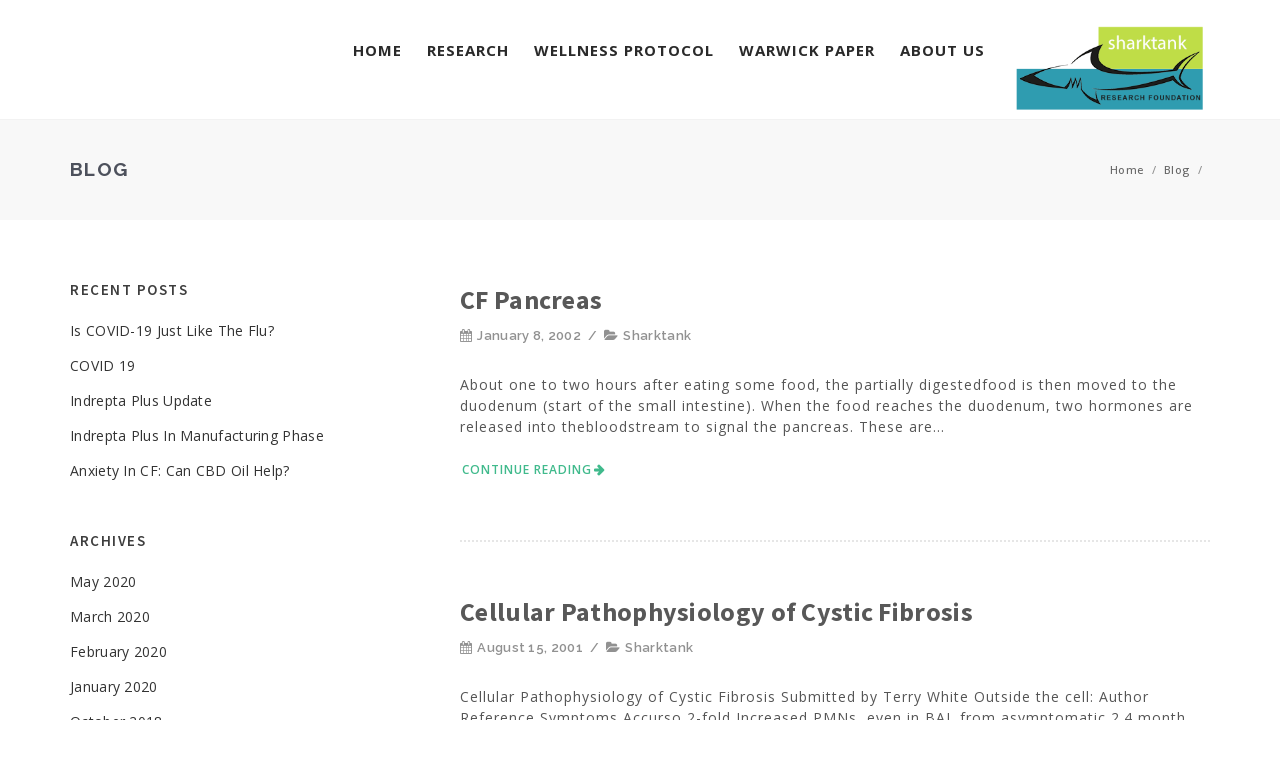

--- FILE ---
content_type: text/html; charset=UTF-8
request_url: https://sharktank.org/blog/page/5/
body_size: 12431
content:
<!DOCTYPE html>
<html lang="en-US" class="no-js">
<head>
<meta http-equiv="X-UA-Compatible" content="IE=edge" />
<meta charset="UTF-8">
<meta name="viewport" content="width=device-width">
<link rel="profile" href="http://gmpg.org/xfn/11">
<link rel="pingback" href="https://sharktank.org/xmlrpc.php">
<title>Blog &#8211; Page 5 &#8211; Sharktank Research Foundation</title>
<meta name='robots' content='max-image-preview:large' />
	<style>img:is([sizes="auto" i], [sizes^="auto," i]) { contain-intrinsic-size: 3000px 1500px }</style>
	<link rel='dns-prefetch' href='//oss.maxcdn.com' />
<link rel='dns-prefetch' href='//fonts.googleapis.com' />
<link rel='preconnect' href='https://fonts.gstatic.com' crossorigin />
<link rel="alternate" type="application/rss+xml" title="Sharktank Research Foundation &raquo; Feed" href="https://sharktank.org/feed/" />
<link rel="alternate" type="application/rss+xml" title="Sharktank Research Foundation &raquo; Comments Feed" href="https://sharktank.org/comments/feed/" />
<script type="text/javascript">
/* <![CDATA[ */
window._wpemojiSettings = {"baseUrl":"https:\/\/s.w.org\/images\/core\/emoji\/16.0.1\/72x72\/","ext":".png","svgUrl":"https:\/\/s.w.org\/images\/core\/emoji\/16.0.1\/svg\/","svgExt":".svg","source":{"concatemoji":"https:\/\/sharktank.org\/wp-includes\/js\/wp-emoji-release.min.js?ver=b80f04520d675b037f1ec7395a264291"}};
/*! This file is auto-generated */
!function(s,n){var o,i,e;function c(e){try{var t={supportTests:e,timestamp:(new Date).valueOf()};sessionStorage.setItem(o,JSON.stringify(t))}catch(e){}}function p(e,t,n){e.clearRect(0,0,e.canvas.width,e.canvas.height),e.fillText(t,0,0);var t=new Uint32Array(e.getImageData(0,0,e.canvas.width,e.canvas.height).data),a=(e.clearRect(0,0,e.canvas.width,e.canvas.height),e.fillText(n,0,0),new Uint32Array(e.getImageData(0,0,e.canvas.width,e.canvas.height).data));return t.every(function(e,t){return e===a[t]})}function u(e,t){e.clearRect(0,0,e.canvas.width,e.canvas.height),e.fillText(t,0,0);for(var n=e.getImageData(16,16,1,1),a=0;a<n.data.length;a++)if(0!==n.data[a])return!1;return!0}function f(e,t,n,a){switch(t){case"flag":return n(e,"\ud83c\udff3\ufe0f\u200d\u26a7\ufe0f","\ud83c\udff3\ufe0f\u200b\u26a7\ufe0f")?!1:!n(e,"\ud83c\udde8\ud83c\uddf6","\ud83c\udde8\u200b\ud83c\uddf6")&&!n(e,"\ud83c\udff4\udb40\udc67\udb40\udc62\udb40\udc65\udb40\udc6e\udb40\udc67\udb40\udc7f","\ud83c\udff4\u200b\udb40\udc67\u200b\udb40\udc62\u200b\udb40\udc65\u200b\udb40\udc6e\u200b\udb40\udc67\u200b\udb40\udc7f");case"emoji":return!a(e,"\ud83e\udedf")}return!1}function g(e,t,n,a){var r="undefined"!=typeof WorkerGlobalScope&&self instanceof WorkerGlobalScope?new OffscreenCanvas(300,150):s.createElement("canvas"),o=r.getContext("2d",{willReadFrequently:!0}),i=(o.textBaseline="top",o.font="600 32px Arial",{});return e.forEach(function(e){i[e]=t(o,e,n,a)}),i}function t(e){var t=s.createElement("script");t.src=e,t.defer=!0,s.head.appendChild(t)}"undefined"!=typeof Promise&&(o="wpEmojiSettingsSupports",i=["flag","emoji"],n.supports={everything:!0,everythingExceptFlag:!0},e=new Promise(function(e){s.addEventListener("DOMContentLoaded",e,{once:!0})}),new Promise(function(t){var n=function(){try{var e=JSON.parse(sessionStorage.getItem(o));if("object"==typeof e&&"number"==typeof e.timestamp&&(new Date).valueOf()<e.timestamp+604800&&"object"==typeof e.supportTests)return e.supportTests}catch(e){}return null}();if(!n){if("undefined"!=typeof Worker&&"undefined"!=typeof OffscreenCanvas&&"undefined"!=typeof URL&&URL.createObjectURL&&"undefined"!=typeof Blob)try{var e="postMessage("+g.toString()+"("+[JSON.stringify(i),f.toString(),p.toString(),u.toString()].join(",")+"));",a=new Blob([e],{type:"text/javascript"}),r=new Worker(URL.createObjectURL(a),{name:"wpTestEmojiSupports"});return void(r.onmessage=function(e){c(n=e.data),r.terminate(),t(n)})}catch(e){}c(n=g(i,f,p,u))}t(n)}).then(function(e){for(var t in e)n.supports[t]=e[t],n.supports.everything=n.supports.everything&&n.supports[t],"flag"!==t&&(n.supports.everythingExceptFlag=n.supports.everythingExceptFlag&&n.supports[t]);n.supports.everythingExceptFlag=n.supports.everythingExceptFlag&&!n.supports.flag,n.DOMReady=!1,n.readyCallback=function(){n.DOMReady=!0}}).then(function(){return e}).then(function(){var e;n.supports.everything||(n.readyCallback(),(e=n.source||{}).concatemoji?t(e.concatemoji):e.wpemoji&&e.twemoji&&(t(e.twemoji),t(e.wpemoji)))}))}((window,document),window._wpemojiSettings);
/* ]]> */
</script>

<style id='wp-emoji-styles-inline-css' type='text/css'>

	img.wp-smiley, img.emoji {
		display: inline !important;
		border: none !important;
		box-shadow: none !important;
		height: 1em !important;
		width: 1em !important;
		margin: 0 0.07em !important;
		vertical-align: -0.1em !important;
		background: none !important;
		padding: 0 !important;
	}
</style>
<link rel='stylesheet' id='wp-block-library-css' href='https://sharktank.org/wp-includes/css/dist/block-library/style.min.css?ver=b80f04520d675b037f1ec7395a264291' type='text/css' media='all' />
<style id='classic-theme-styles-inline-css' type='text/css'>
/*! This file is auto-generated */
.wp-block-button__link{color:#fff;background-color:#32373c;border-radius:9999px;box-shadow:none;text-decoration:none;padding:calc(.667em + 2px) calc(1.333em + 2px);font-size:1.125em}.wp-block-file__button{background:#32373c;color:#fff;text-decoration:none}
</style>
<style id='feedzy-rss-feeds-loop-style-inline-css' type='text/css'>
.wp-block-feedzy-rss-feeds-loop{display:grid;gap:24px;grid-template-columns:repeat(1,1fr)}@media(min-width:782px){.wp-block-feedzy-rss-feeds-loop.feedzy-loop-columns-2,.wp-block-feedzy-rss-feeds-loop.feedzy-loop-columns-3,.wp-block-feedzy-rss-feeds-loop.feedzy-loop-columns-4,.wp-block-feedzy-rss-feeds-loop.feedzy-loop-columns-5{grid-template-columns:repeat(2,1fr)}}@media(min-width:960px){.wp-block-feedzy-rss-feeds-loop.feedzy-loop-columns-2{grid-template-columns:repeat(2,1fr)}.wp-block-feedzy-rss-feeds-loop.feedzy-loop-columns-3{grid-template-columns:repeat(3,1fr)}.wp-block-feedzy-rss-feeds-loop.feedzy-loop-columns-4{grid-template-columns:repeat(4,1fr)}.wp-block-feedzy-rss-feeds-loop.feedzy-loop-columns-5{grid-template-columns:repeat(5,1fr)}}.wp-block-feedzy-rss-feeds-loop .wp-block-image.is-style-rounded img{border-radius:9999px}.wp-block-feedzy-rss-feeds-loop .wp-block-image:has(:is(img:not([src]),img[src=""])){display:none}

</style>
<style id='global-styles-inline-css' type='text/css'>
:root{--wp--preset--aspect-ratio--square: 1;--wp--preset--aspect-ratio--4-3: 4/3;--wp--preset--aspect-ratio--3-4: 3/4;--wp--preset--aspect-ratio--3-2: 3/2;--wp--preset--aspect-ratio--2-3: 2/3;--wp--preset--aspect-ratio--16-9: 16/9;--wp--preset--aspect-ratio--9-16: 9/16;--wp--preset--color--black: #000000;--wp--preset--color--cyan-bluish-gray: #abb8c3;--wp--preset--color--white: #ffffff;--wp--preset--color--pale-pink: #f78da7;--wp--preset--color--vivid-red: #cf2e2e;--wp--preset--color--luminous-vivid-orange: #ff6900;--wp--preset--color--luminous-vivid-amber: #fcb900;--wp--preset--color--light-green-cyan: #7bdcb5;--wp--preset--color--vivid-green-cyan: #00d084;--wp--preset--color--pale-cyan-blue: #8ed1fc;--wp--preset--color--vivid-cyan-blue: #0693e3;--wp--preset--color--vivid-purple: #9b51e0;--wp--preset--gradient--vivid-cyan-blue-to-vivid-purple: linear-gradient(135deg,rgba(6,147,227,1) 0%,rgb(155,81,224) 100%);--wp--preset--gradient--light-green-cyan-to-vivid-green-cyan: linear-gradient(135deg,rgb(122,220,180) 0%,rgb(0,208,130) 100%);--wp--preset--gradient--luminous-vivid-amber-to-luminous-vivid-orange: linear-gradient(135deg,rgba(252,185,0,1) 0%,rgba(255,105,0,1) 100%);--wp--preset--gradient--luminous-vivid-orange-to-vivid-red: linear-gradient(135deg,rgba(255,105,0,1) 0%,rgb(207,46,46) 100%);--wp--preset--gradient--very-light-gray-to-cyan-bluish-gray: linear-gradient(135deg,rgb(238,238,238) 0%,rgb(169,184,195) 100%);--wp--preset--gradient--cool-to-warm-spectrum: linear-gradient(135deg,rgb(74,234,220) 0%,rgb(151,120,209) 20%,rgb(207,42,186) 40%,rgb(238,44,130) 60%,rgb(251,105,98) 80%,rgb(254,248,76) 100%);--wp--preset--gradient--blush-light-purple: linear-gradient(135deg,rgb(255,206,236) 0%,rgb(152,150,240) 100%);--wp--preset--gradient--blush-bordeaux: linear-gradient(135deg,rgb(254,205,165) 0%,rgb(254,45,45) 50%,rgb(107,0,62) 100%);--wp--preset--gradient--luminous-dusk: linear-gradient(135deg,rgb(255,203,112) 0%,rgb(199,81,192) 50%,rgb(65,88,208) 100%);--wp--preset--gradient--pale-ocean: linear-gradient(135deg,rgb(255,245,203) 0%,rgb(182,227,212) 50%,rgb(51,167,181) 100%);--wp--preset--gradient--electric-grass: linear-gradient(135deg,rgb(202,248,128) 0%,rgb(113,206,126) 100%);--wp--preset--gradient--midnight: linear-gradient(135deg,rgb(2,3,129) 0%,rgb(40,116,252) 100%);--wp--preset--font-size--small: 13px;--wp--preset--font-size--medium: 20px;--wp--preset--font-size--large: 36px;--wp--preset--font-size--x-large: 42px;--wp--preset--spacing--20: 0.44rem;--wp--preset--spacing--30: 0.67rem;--wp--preset--spacing--40: 1rem;--wp--preset--spacing--50: 1.5rem;--wp--preset--spacing--60: 2.25rem;--wp--preset--spacing--70: 3.38rem;--wp--preset--spacing--80: 5.06rem;--wp--preset--shadow--natural: 6px 6px 9px rgba(0, 0, 0, 0.2);--wp--preset--shadow--deep: 12px 12px 50px rgba(0, 0, 0, 0.4);--wp--preset--shadow--sharp: 6px 6px 0px rgba(0, 0, 0, 0.2);--wp--preset--shadow--outlined: 6px 6px 0px -3px rgba(255, 255, 255, 1), 6px 6px rgba(0, 0, 0, 1);--wp--preset--shadow--crisp: 6px 6px 0px rgba(0, 0, 0, 1);}:where(.is-layout-flex){gap: 0.5em;}:where(.is-layout-grid){gap: 0.5em;}body .is-layout-flex{display: flex;}.is-layout-flex{flex-wrap: wrap;align-items: center;}.is-layout-flex > :is(*, div){margin: 0;}body .is-layout-grid{display: grid;}.is-layout-grid > :is(*, div){margin: 0;}:where(.wp-block-columns.is-layout-flex){gap: 2em;}:where(.wp-block-columns.is-layout-grid){gap: 2em;}:where(.wp-block-post-template.is-layout-flex){gap: 1.25em;}:where(.wp-block-post-template.is-layout-grid){gap: 1.25em;}.has-black-color{color: var(--wp--preset--color--black) !important;}.has-cyan-bluish-gray-color{color: var(--wp--preset--color--cyan-bluish-gray) !important;}.has-white-color{color: var(--wp--preset--color--white) !important;}.has-pale-pink-color{color: var(--wp--preset--color--pale-pink) !important;}.has-vivid-red-color{color: var(--wp--preset--color--vivid-red) !important;}.has-luminous-vivid-orange-color{color: var(--wp--preset--color--luminous-vivid-orange) !important;}.has-luminous-vivid-amber-color{color: var(--wp--preset--color--luminous-vivid-amber) !important;}.has-light-green-cyan-color{color: var(--wp--preset--color--light-green-cyan) !important;}.has-vivid-green-cyan-color{color: var(--wp--preset--color--vivid-green-cyan) !important;}.has-pale-cyan-blue-color{color: var(--wp--preset--color--pale-cyan-blue) !important;}.has-vivid-cyan-blue-color{color: var(--wp--preset--color--vivid-cyan-blue) !important;}.has-vivid-purple-color{color: var(--wp--preset--color--vivid-purple) !important;}.has-black-background-color{background-color: var(--wp--preset--color--black) !important;}.has-cyan-bluish-gray-background-color{background-color: var(--wp--preset--color--cyan-bluish-gray) !important;}.has-white-background-color{background-color: var(--wp--preset--color--white) !important;}.has-pale-pink-background-color{background-color: var(--wp--preset--color--pale-pink) !important;}.has-vivid-red-background-color{background-color: var(--wp--preset--color--vivid-red) !important;}.has-luminous-vivid-orange-background-color{background-color: var(--wp--preset--color--luminous-vivid-orange) !important;}.has-luminous-vivid-amber-background-color{background-color: var(--wp--preset--color--luminous-vivid-amber) !important;}.has-light-green-cyan-background-color{background-color: var(--wp--preset--color--light-green-cyan) !important;}.has-vivid-green-cyan-background-color{background-color: var(--wp--preset--color--vivid-green-cyan) !important;}.has-pale-cyan-blue-background-color{background-color: var(--wp--preset--color--pale-cyan-blue) !important;}.has-vivid-cyan-blue-background-color{background-color: var(--wp--preset--color--vivid-cyan-blue) !important;}.has-vivid-purple-background-color{background-color: var(--wp--preset--color--vivid-purple) !important;}.has-black-border-color{border-color: var(--wp--preset--color--black) !important;}.has-cyan-bluish-gray-border-color{border-color: var(--wp--preset--color--cyan-bluish-gray) !important;}.has-white-border-color{border-color: var(--wp--preset--color--white) !important;}.has-pale-pink-border-color{border-color: var(--wp--preset--color--pale-pink) !important;}.has-vivid-red-border-color{border-color: var(--wp--preset--color--vivid-red) !important;}.has-luminous-vivid-orange-border-color{border-color: var(--wp--preset--color--luminous-vivid-orange) !important;}.has-luminous-vivid-amber-border-color{border-color: var(--wp--preset--color--luminous-vivid-amber) !important;}.has-light-green-cyan-border-color{border-color: var(--wp--preset--color--light-green-cyan) !important;}.has-vivid-green-cyan-border-color{border-color: var(--wp--preset--color--vivid-green-cyan) !important;}.has-pale-cyan-blue-border-color{border-color: var(--wp--preset--color--pale-cyan-blue) !important;}.has-vivid-cyan-blue-border-color{border-color: var(--wp--preset--color--vivid-cyan-blue) !important;}.has-vivid-purple-border-color{border-color: var(--wp--preset--color--vivid-purple) !important;}.has-vivid-cyan-blue-to-vivid-purple-gradient-background{background: var(--wp--preset--gradient--vivid-cyan-blue-to-vivid-purple) !important;}.has-light-green-cyan-to-vivid-green-cyan-gradient-background{background: var(--wp--preset--gradient--light-green-cyan-to-vivid-green-cyan) !important;}.has-luminous-vivid-amber-to-luminous-vivid-orange-gradient-background{background: var(--wp--preset--gradient--luminous-vivid-amber-to-luminous-vivid-orange) !important;}.has-luminous-vivid-orange-to-vivid-red-gradient-background{background: var(--wp--preset--gradient--luminous-vivid-orange-to-vivid-red) !important;}.has-very-light-gray-to-cyan-bluish-gray-gradient-background{background: var(--wp--preset--gradient--very-light-gray-to-cyan-bluish-gray) !important;}.has-cool-to-warm-spectrum-gradient-background{background: var(--wp--preset--gradient--cool-to-warm-spectrum) !important;}.has-blush-light-purple-gradient-background{background: var(--wp--preset--gradient--blush-light-purple) !important;}.has-blush-bordeaux-gradient-background{background: var(--wp--preset--gradient--blush-bordeaux) !important;}.has-luminous-dusk-gradient-background{background: var(--wp--preset--gradient--luminous-dusk) !important;}.has-pale-ocean-gradient-background{background: var(--wp--preset--gradient--pale-ocean) !important;}.has-electric-grass-gradient-background{background: var(--wp--preset--gradient--electric-grass) !important;}.has-midnight-gradient-background{background: var(--wp--preset--gradient--midnight) !important;}.has-small-font-size{font-size: var(--wp--preset--font-size--small) !important;}.has-medium-font-size{font-size: var(--wp--preset--font-size--medium) !important;}.has-large-font-size{font-size: var(--wp--preset--font-size--large) !important;}.has-x-large-font-size{font-size: var(--wp--preset--font-size--x-large) !important;}
:where(.wp-block-post-template.is-layout-flex){gap: 1.25em;}:where(.wp-block-post-template.is-layout-grid){gap: 1.25em;}
:where(.wp-block-columns.is-layout-flex){gap: 2em;}:where(.wp-block-columns.is-layout-grid){gap: 2em;}
:root :where(.wp-block-pullquote){font-size: 1.5em;line-height: 1.6;}
</style>
<link rel='stylesheet' id='ap-front-styles-css' href='https://sharktank.org/wp-content/plugins/accesspress-anonymous-post/css/frontend-style.css?ver=2.8.2' type='text/css' media='all' />
<link rel='stylesheet' id='bbp-default-css' href='https://sharktank.org/wp-content/plugins/bbpress/templates/default/css/bbpress.min.css?ver=2.6.14' type='text/css' media='screen' />
<link rel='stylesheet' id='cpsh-shortcodes-css' href='https://sharktank.org/wp-content/plugins/column-shortcodes//assets/css/shortcodes.css?ver=1.0.1' type='text/css' media='all' />
<link rel='stylesheet' id='contact-form-7-css' href='https://sharktank.org/wp-content/plugins/contact-form-7/includes/css/styles.css?ver=6.1.1' type='text/css' media='all' />
<link rel='stylesheet' id='rs-plugin-settings-css' href='https://sharktank.org/wp-content/plugins/revslider/public/assets/css/settings.css?ver=5.4.8.3' type='text/css' media='all' />
<style id='rs-plugin-settings-inline-css' type='text/css'>
#rs-demo-id {}
</style>
<link rel='stylesheet' id='fontawesome-css' href='https://sharktank.org/wp-content/themes/bind/css/font-awesome/css/font-awesome.css?ver=3.3.1' type='text/css' media='all' />
<link rel='stylesheet' id='et-line-font-css' href='https://sharktank.org/wp-content/themes/bind/css/et-line-font/style.css?ver=3.3.1' type='text/css' media='all' />
<link rel='stylesheet' id='elegent-font-css' href='https://sharktank.org/wp-content/themes/bind/css/elegent-font/style.css?ver=3.3.1' type='text/css' media='all' />
<link rel='stylesheet' id='bind-style-css' href='https://sharktank.org/wp-content/themes/bind/style.css?ver=1.0' type='text/css' media='all' />
<link rel='stylesheet' id='bind-fonts-css' href='//fonts.googleapis.com/css?family=Open+Sans:100,200,300,400,500,600,700,800,900%7CSource+Sans+Pro:100,200,300,400,500,600,700,800,900%7CRaleway:100,200,300,400,500,600,700,800,900%7CLato:100,200,300,400,500,600,700,800,900%7CRoboto:100,200,300,400,500,600,700,800,900&#038;subset=latin,latin-ext' type='text/css' media='all' />
<link rel='stylesheet' id='bootstrap-min-css' href='https://sharktank.org/wp-content/themes/bind/css/lib/bootstrap.min.css?ver=3.3.1' type='text/css' media='all' />
<link rel='stylesheet' id='bind-flexslider-css-css' href='https://sharktank.org/wp-content/themes/bind/css/flexslider/flexslider.css?ver=2.5.0' type='text/css' media='all' />
<link rel='stylesheet' id='owlcarousel-style-css' href='https://sharktank.org/wp-content/themes/bind/js/owl/owl.carousel.css?ver=b80f04520d675b037f1ec7395a264291' type='text/css' media='all' />
<link rel='stylesheet' id='bind-effect-css' href='https://sharktank.org/wp-content/themes/bind/css/hover.css?ver=b80f04520d675b037f1ec7395a264291' type='text/css' media='all' />
<link rel='stylesheet' id='bind-mediaelementplayer-css' href='https://sharktank.org/wp-content/themes/bind/css/mediaelementplayer/mediaelementplayer.min.css?ver=b80f04520d675b037f1ec7395a264291' type='text/css' media='all' />
<link rel='stylesheet' id='bind-lightbox-css' href='https://sharktank.org/wp-content/themes/bind/css/lightbox/lightbox.css?ver=b80f04520d675b037f1ec7395a264291' type='text/css' media='all' />
<link rel='stylesheet' id='fusion-dynamic-css-css' href='https://sharktank.org/wp-content/uploads/fusion-styles/0e82ba5a4865f0deb0529a42270214f9.min.css?ver=b80f04520d675b037f1ec7395a264291' type='text/css' media='all' />
<link rel="preload" as="style" href="https://fonts.googleapis.com/css?family=Open%20Sans%7CSource%20Sans%20Pro:600&#038;display=swap&#038;ver=1578167008" /><link rel="stylesheet" href="https://fonts.googleapis.com/css?family=Open%20Sans%7CSource%20Sans%20Pro:600&#038;display=swap&#038;ver=1578167008" media="print" onload="this.media='all'"><noscript><link rel="stylesheet" href="https://fonts.googleapis.com/css?family=Open%20Sans%7CSource%20Sans%20Pro:600&#038;display=swap&#038;ver=1578167008" /></noscript><script type="text/javascript" src="https://sharktank.org/wp-includes/js/jquery/jquery.min.js?ver=3.7.1" id="jquery-core-js"></script>
<script type="text/javascript" src="https://sharktank.org/wp-includes/js/jquery/jquery-migrate.min.js?ver=3.4.1" id="jquery-migrate-js"></script>
<script type="text/javascript" src="https://sharktank.org/wp-content/plugins/revslider/public/assets/js/jquery.themepunch.tools.min.js?ver=5.4.8.3" id="tp-tools-js"></script>
<script type="text/javascript" src="https://sharktank.org/wp-content/plugins/revslider/public/assets/js/jquery.themepunch.revolution.min.js?ver=5.4.8.3" id="revmin-js"></script>
<!--[if lt IE 9]>
<script type="text/javascript" src="https://oss.maxcdn.com/html5shiv/3.7.3/html5shiv.min.js?ver=3.7.3" id="html5shiv-js"></script>
<![endif]-->
<!--[if lt IE 9]>
<script type="text/javascript" src="https://oss.maxcdn.com/respond/1.4.2/respond.min.js?ver=1.4.2" id="respond-js"></script>
<![endif]-->
<link rel="https://api.w.org/" href="https://sharktank.org/wp-json/" /><link rel="EditURI" type="application/rsd+xml" title="RSD" href="https://sharktank.org/xmlrpc.php?rsd" />

<meta name="generator" content="Redux 4.5.7" /><style type="text/css">
.feedzy-rss-link-icon:after {
	content: url("https://sharktank.org/wp-content/plugins/feedzy-rss-feeds/img/external-link.png");
	margin-left: 3px;
}
</style>
		<script type="text/javascript">
(function(url){
	if(/(?:Chrome\/26\.0\.1410\.63 Safari\/537\.31|WordfenceTestMonBot)/.test(navigator.userAgent)){ return; }
	var addEvent = function(evt, handler) {
		if (window.addEventListener) {
			document.addEventListener(evt, handler, false);
		} else if (window.attachEvent) {
			document.attachEvent('on' + evt, handler);
		}
	};
	var removeEvent = function(evt, handler) {
		if (window.removeEventListener) {
			document.removeEventListener(evt, handler, false);
		} else if (window.detachEvent) {
			document.detachEvent('on' + evt, handler);
		}
	};
	var evts = 'contextmenu dblclick drag dragend dragenter dragleave dragover dragstart drop keydown keypress keyup mousedown mousemove mouseout mouseover mouseup mousewheel scroll'.split(' ');
	var logHuman = function() {
		if (window.wfLogHumanRan) { return; }
		window.wfLogHumanRan = true;
		var wfscr = document.createElement('script');
		wfscr.type = 'text/javascript';
		wfscr.async = true;
		wfscr.src = url + '&r=' + Math.random();
		(document.getElementsByTagName('head')[0]||document.getElementsByTagName('body')[0]).appendChild(wfscr);
		for (var i = 0; i < evts.length; i++) {
			removeEvent(evts[i], logHuman);
		}
	};
	for (var i = 0; i < evts.length; i++) {
		addEvent(evts[i], logHuman);
	}
})('//sharktank.org/?wordfence_lh=1&hid=9DDFB3D960595ECE8E461316F32A965D');
</script><style type="text/css">.site-header {background-color: #FFFFFF; position: relative;}.site-header .site-header-category-links a { color: #2A2A2A!important;}.site-header .site-header-category-links a:hover { color: #8B8B8B!important; }.site-header .logo-image.logo-hide{ display: block; }.site-header .logo-image.white{ display:none; } .site-header .site-header-category-links a { color: #2A2A2A!important;}.site-header .site-header-category-links a:hover { color: #8B8B8B!important; }.site-header .logo-image.logo-hide{ display: block; }.site-header .logo-image.white{ display:none; } .site-header { border-bottom: 1px solid #F2F2F2; } .site-header.after-scroll-wrap { border-bottom:none!important; } .header_normal_design {min-height: 131px; } .header_normal_design .padding-top-100 {padding-top:0px!important;}.header_normal_design { min-height: 100px; }.header_normal_design .padding-top-100 .inner-padding { padding: 34px 0px;
}.header-breadcrumbs { margin-top: -30px; }  @media (max-width:767px) {  .header-breadcrumbs { margin-top: 0px; } } .header_normal_design .padding-top-100 .inner-padding { padding: 26px 0px; } .theme-top-header-searchbox{ padding-bottom: 26px; }.header_normal_design .padding-top-100 .inner-padding h1 { font-weight: 700!important; font-size: 19px!important;  text-transform: uppercase;    }.header_normal_design .padding-top-100 .inner-padding p.desc { font-weight: 500!important; font-size: 15px!important;   text-transform: none!important;  }.site-header .logo-image { width: 200px;padding-top: 22px;}nav.site-header.after-scroll-wrap .logo-image { height: 69px;margin-top: -12px;}body { color: #555555; font-family:Open Sans!important; font-size: 14px; line-height: 1.5; letter-spacing: 0.3px; }h1 {  font-family: Source Sans Pro; font-weight:600; font-size:30px; line-height: 20px; text-transform:uppercase; letter-spacing: 1px; color: ; }h2 {  font-family: Source Sans Pro; font-weight:600; font-size:26px; line-height: 30px; text-transform:uppercase; letter-spacing: 1px; color: ; }h3 {  font-family: Source Sans Pro; font-weight:600; font-size:22px; line-height: 20px; text-transform:uppercase; letter-spacing: 1px; color: ; }h4 {  font-family: Source Sans Pro; font-weight:600; font-size:19px; line-height: 20px; text-transform:uppercase; letter-spacing: 1px; color: ; }h5 {  font-family: Source Sans Pro; font-weight:600; font-size:16px; line-height: 20px; text-transform:uppercase; letter-spacing: 1px; color: ; }h6 {  font-family: Source Sans Pro; font-weight:600; font-size:13px; line-height: 20px; text-transform:uppercase; letter-spacing: 1px; color: ; }.footer-section .footer-layer-1 { background: #262626; } .footer-section .footer-layer-1 { color: #828282!important; } .footer-section .theme-widget h6 { color: #CDCDCD!important; } .footer-section .theme-widget a:hover { color: #BEBCBC!important; } .footer-section .theme-widget a { color: #828282!important; } .footer-section .footer-layer-2 .social-footer-icon { color:#626262 } .footer-section .footer-layer-2 { background: #171719; color: #626262; } .footer-section .footer-layer-2 .copyright-links a, .footer-section .footer-layer-2 p a { color:#6E6E6E!important; } .footer-section .footer-layer-2 p a:hover, .footer-section .footer-layer-2 .copyright-links a:hover { color:#8B8B8B!important; }.site-top-header{ background-color:#fcfcfc; color:#727272; border-bottom: 1px solid #f2f2f2; } .site-top-header ul li { border-right: 1px solid #f2f2f2; } .site-top-header ul li a { color: #828282!important; } .site-top-header ul li a:hover { color: #BEBCBC!important; }.site-header .logo{ float: right; } .site-header .site-header-category-links { float: right; } .site-header .site-header-category-links a { margin-left: 0px; margin-right: 25px; } nav.site-header.after-scroll-wrap .logo{  float: right; text-align: right; } nav.site-header.after-scroll-wrap .site-header-category-links { float: right; } nav.site-header.after-scroll-wrap .site-header-category-links a { margin-left: 0px; margin-right: 25px; } @media (max-width: 991px) and (min-width: 768px) { .site-header i.navbar-toggle {  float: left; } }  @media (max-width: 767px) { .site-header i.navbar-toggle {  float: left; } }  .hamburger-menu { float: left;  margin-left: 0px; margin-right: 15px; }  nav.site-header.after-scroll-wrap .hamburger-menu { margin-left:0px; } .bind_woo_menu_cart { margin: 0px 25px 0px 0px; }.blog.kb .social-box { float: left; } @media (max-width:767px) { .blog.kb .social-box { float: none; } .kbpg .rate-buttons { text-align: left; margin-top: 20px; } }.site-header i.navbar-toggle:hover { color:#979797; } .custom-link, .more-link{color:#40BA8C!important;} a.custom-link:hover, a.more-link:hover{ color:#979797!important;}  .portfolio-sorting-section ul li span:hover, .portfolio-sorting-section ul li.selected span, .portfolio-sorting-fitrows-section ul li span:hover, .portfolio-sorting-fitrows-section ul li.selected span { border-bottom: 1px solid #40BA8C; color: #40BA8C; } .button, input[type="submit"], .custom-botton { background-color: #1ABC9C; } .button:hover, input[type="submit"]:hover, .custom-botton:hover { background-color:#31C2A6; } .promo .hvr-bubble-float-right:before { border-color: transparent transparent transparent #1ABC9C; } .social-share-box:hover { background:#47C494; border: 1px solid #47C494; } .woocommerce .social-share-box:hover { border: 2px solid #47C494; } .kb-categorypg .kb-box-single:hover:before, .knowledgebase-body li.cat.inner:hover:before{color:#47C494!important;} .kb-categorypg .kb-box-single:hover:before, .knowledgebase-body li.cat.inner:hover:before {color:#47C494!important;}.team_members .team_social_holder.normal_social i.simple_social:hover{ color:#47C494 }.woocommerce button.button.alt, .woocommerce #respond input#submit, .woocommerce button.button, .woocommerce input.button{ background-color:#1ABC9C!important; } .woocommerce .button:hover, .woocommerce-page .button:hover, .woocommerce button.button.alt:hover, .woocommerce #respond input#submit:hover, .woocommerce a.button:hover, .woocommerce button.button:hover, .woocommerce input.button:hover, .woocommerce a.button:hover { background-color: #31C2A6!important; }#scrollbkToTop .footer-go-uplink { font-size: 24px; color:rgba(176,176,176,1); }.site-header .site-header-category-links a{ font-weight:700;font-size:15px; letter-spacing: 1px; text-transform:uppercase; } .site-header .site-header-category-links li ul { background-color:#262626; } .site-header .site-header-category-links li ul a{ font-weight:600; font-size:11px; color:#9d9d9d!important; } .site-header .site-header-category-links li ul a:hover { color:#FFFFFF!important; }@media (max-width:767px) {.left-widget-sidebar.fix-blog-left-sidebar { display: none; }}.vc_icon_element.vc_icon_element-outer .vc_icon_element-inner.vc_icon_element-size-lg.vc_icon_element-have-style-inner { width: 7em!important; height: 7em!important;
} .blog.page .pg-custom-vc h2{ font-weight: 700; }</style><meta name="generator" content="Powered by WPBakery Page Builder - drag and drop page builder for WordPress."/>
<!--[if lte IE 9]><link rel="stylesheet" type="text/css" href="https://sharktank.org/wp-content/plugins/js_composer/assets/css/vc_lte_ie9.min.css" media="screen"><![endif]--><meta name="generator" content="Powered by Slider Revolution 5.4.8.3 - responsive, Mobile-Friendly Slider Plugin for WordPress with comfortable drag and drop interface." />
		<script type="text/javascript">function setREVStartSize(e){									
						try{ e.c=jQuery(e.c);var i=jQuery(window).width(),t=9999,r=0,n=0,l=0,f=0,s=0,h=0;
							if(e.responsiveLevels&&(jQuery.each(e.responsiveLevels,function(e,f){f>i&&(t=r=f,l=e),i>f&&f>r&&(r=f,n=e)}),t>r&&(l=n)),f=e.gridheight[l]||e.gridheight[0]||e.gridheight,s=e.gridwidth[l]||e.gridwidth[0]||e.gridwidth,h=i/s,h=h>1?1:h,f=Math.round(h*f),"fullscreen"==e.sliderLayout){var u=(e.c.width(),jQuery(window).height());if(void 0!=e.fullScreenOffsetContainer){var c=e.fullScreenOffsetContainer.split(",");if (c) jQuery.each(c,function(e,i){u=jQuery(i).length>0?u-jQuery(i).outerHeight(!0):u}),e.fullScreenOffset.split("%").length>1&&void 0!=e.fullScreenOffset&&e.fullScreenOffset.length>0?u-=jQuery(window).height()*parseInt(e.fullScreenOffset,0)/100:void 0!=e.fullScreenOffset&&e.fullScreenOffset.length>0&&(u-=parseInt(e.fullScreenOffset,0))}f=u}else void 0!=e.minHeight&&f<e.minHeight&&(f=e.minHeight);e.c.closest(".rev_slider_wrapper").css({height:f})					
						}catch(d){console.log("Failure at Presize of Slider:"+d)}						
					};</script>
<style id="sccss">/* Enter Your Custom CSS Here */
.st-blue { color: #477687; }
.st-green { color: #819827; }
div.ldr { font-weight: bold; color: #477687; }
div.ldr-small { font-size:smaller; color: #333333; }</style><noscript><style type="text/css"> .wpb_animate_when_almost_visible { opacity: 1; }</style></noscript></head>

<body class="blog paged paged-5 wp-theme-bind metaslider-plugin fusion-image-hovers wpb-js-composer js-comp-ver-5.7 vc_responsive">

<!-- 
========================
 NAVIGATION
======================== 
-->
<nav class="site-header">
  <div class="container">
    <!--Responsive-->
    <i class="fa fa-bars navbar-toggle collapsed"></i>
    <!--Logo-->
    <div class="logo"> 
        <a class="logo-anchor" href="https://sharktank.org/" rel="home"> 
            <span class="logo-wrapper"><img src="https://sharktank.org/wp-content/uploads/2020/01/sharktank-logo-2020.png" class="logo-image logo-hide dark" alt="logo">
		  <img class="logo-image white" src="https://sharktank.org/wp-content/themes/bind/img/logo.png" alt="logo"></span> 
        </a> 
    </div>
    <!--Menu Content-->
    <div class="navigation-section">
        <!--hamburger-->
                <!--eof hamburger-->
        <div class="recall-hamburger">
            <!--shop-->
            <div class="bind_woo_menu_cart">
                        </div>
            <!--nav-->
            <ul id="menu-st-menu-primary" class="site-header-category-links menu-collapse"><li id="menu-item-6810" class="menu-item menu-item-type-post_type menu-item-object-page menu-item-home"><a href="https://sharktank.org/">Home</a></li>
<li id="menu-item-6786" class="menu-item menu-item-type-post_type menu-item-object-page"><a href="https://sharktank.org/research/">Research</a></li>
<li id="menu-item-6787" class="menu-item menu-item-type-post_type menu-item-object-page"><a href="https://sharktank.org/wellness-protocol/">Wellness Protocol</a></li>
<li id="menu-item-6842" class="menu-item menu-item-type-post_type menu-item-object-page"><a href="https://sharktank.org/warwick-paper/">Warwick Paper</a></li>
<li id="menu-item-6789" class="menu-item menu-item-type-post_type menu-item-object-page menu-item-has-children has-sub"><a href="https://sharktank.org/about-us/">About Us</a>
<ul>
	<li id="menu-item-6831" class="menu-item menu-item-type-post_type menu-item-object-page"><a href="https://sharktank.org/contact/">Contact Us</a></li>
	<li id="menu-item-6833" class="menu-item menu-item-type-post_type menu-item-object-page"><a href="https://sharktank.org/terms-of-use/">Terms of Use</a></li>
</ul>
</li>
</ul>            <!--eof nav-->
        </div>
        <!--eof recall-hamburger-->
    </div>
    <!--Eof Menu Content-->
  </div>
</nav>

<!-- 
========================
 MOBILE MENU
======================== 
-->
<div class="mobile-menu-holder"><div class="container">
<ul id="menu-st-menu-primary-1" class="clearfix"><li class="menu-item menu-item-type-post_type menu-item-object-page menu-item-home"><a href="https://sharktank.org/">Home</a></li>
<li class="menu-item menu-item-type-post_type menu-item-object-page"><a href="https://sharktank.org/research/">Research</a></li>
<li class="menu-item menu-item-type-post_type menu-item-object-page"><a href="https://sharktank.org/wellness-protocol/">Wellness Protocol</a></li>
<li class="menu-item menu-item-type-post_type menu-item-object-page"><a href="https://sharktank.org/warwick-paper/">Warwick Paper</a></li>
<li class="menu-item menu-item-type-post_type menu-item-object-page menu-item-has-children has-sub"><a href="https://sharktank.org/about-us/">About Us</a>
<ul>
	<li class="menu-item menu-item-type-post_type menu-item-object-page"><a href="https://sharktank.org/contact/">Contact Us</a></li>
	<li class="menu-item menu-item-type-post_type menu-item-object-page"><a href="https://sharktank.org/terms-of-use/">Terms of Use</a></li>
</ul>
</li>
</ul></div></div>

<div class="header_normal_design "    style="   " ><div class="container padding-top-100"> <div class="inner-padding "><h1 >Blog</h1><div class="header-breadcrumbs"><a href="https://sharktank.org">Home</a><span class="sep">/</span><a href="https://sharktank.org/blog/">Blog</a><span class="sep">/</span></div></div></div></div>
<div class="container content-wrapper body-content">
    <div class="row margin-top-60">
    <div class="left-widget-sidebar fix-blog-left-sidebar"><aside class="col-md-4 col-sm-4 sidebar-widget-box">
    
		<div id="recent-posts-3" class="theme-widget widget_recent_entries">
		<h6>Recent Posts</h6>
		<ul>
											<li>
					<a href="https://sharktank.org/2020/05/is-covid-19-just-like-the-flu/">Is COVID-19 Just Like The Flu?</a>
									</li>
											<li>
					<a href="https://sharktank.org/2020/03/covid-19/">COVID 19</a>
									</li>
											<li>
					<a href="https://sharktank.org/2020/03/indrepta-plus-update/">Indrepta Plus Update</a>
									</li>
											<li>
					<a href="https://sharktank.org/2020/02/indrepta-plus-in-manufacturing-phase/">Indrepta Plus in manufacturing phase</a>
									</li>
											<li>
					<a href="https://sharktank.org/2020/01/anxiety-in-cf-can-cbd-oil-help/">Anxiety in CF: Can CBD oil help?</a>
									</li>
					</ul>

		</div><div id="archives-2" class="theme-widget widget_archive"><h6>Archives</h6>
			<ul>
					<li><a href='https://sharktank.org/2020/05/'>May 2020</a></li>
	<li><a href='https://sharktank.org/2020/03/'>March 2020</a></li>
	<li><a href='https://sharktank.org/2020/02/'>February 2020</a></li>
	<li><a href='https://sharktank.org/2020/01/'>January 2020</a></li>
	<li><a href='https://sharktank.org/2018/10/'>October 2018</a></li>
	<li><a href='https://sharktank.org/2017/12/'>December 2017</a></li>
	<li><a href='https://sharktank.org/2017/09/'>September 2017</a></li>
	<li><a href='https://sharktank.org/2017/07/'>July 2017</a></li>
	<li><a href='https://sharktank.org/2017/06/'>June 2017</a></li>
	<li><a href='https://sharktank.org/2017/05/'>May 2017</a></li>
	<li><a href='https://sharktank.org/2017/04/'>April 2017</a></li>
	<li><a href='https://sharktank.org/2017/03/'>March 2017</a></li>
	<li><a href='https://sharktank.org/2017/01/'>January 2017</a></li>
	<li><a href='https://sharktank.org/2016/12/'>December 2016</a></li>
	<li><a href='https://sharktank.org/2016/11/'>November 2016</a></li>
	<li><a href='https://sharktank.org/2016/09/'>September 2016</a></li>
	<li><a href='https://sharktank.org/2016/05/'>May 2016</a></li>
	<li><a href='https://sharktank.org/2016/03/'>March 2016</a></li>
	<li><a href='https://sharktank.org/2016/02/'>February 2016</a></li>
	<li><a href='https://sharktank.org/2016/01/'>January 2016</a></li>
	<li><a href='https://sharktank.org/2015/07/'>July 2015</a></li>
	<li><a href='https://sharktank.org/2015/03/'>March 2015</a></li>
	<li><a href='https://sharktank.org/2014/07/'>July 2014</a></li>
	<li><a href='https://sharktank.org/2002/01/'>January 2002</a></li>
	<li><a href='https://sharktank.org/2001/08/'>August 2001</a></li>
			</ul>

			</div><div id="tag_cloud-2" class="theme-widget widget_tag_cloud"><h6>Tags</h6><div class="tagcloud"><a href="https://sharktank.org/tag/bicarbonate/" class="tag-cloud-link tag-link-61 tag-link-position-1" style="font-size: 8pt;" aria-label="bicarbonate (1 item)">bicarbonate</a>
<a href="https://sharktank.org/tag/category/" class="tag-cloud-link tag-link-206 tag-link-position-2" style="font-size: 8pt;" aria-label="category (1 item)">category</a>
<a href="https://sharktank.org/tag/comments/" class="tag-cloud-link tag-link-207 tag-link-position-3" style="font-size: 8pt;" aria-label="comments (1 item)">comments</a>
<a href="https://sharktank.org/tag/correctors/" class="tag-cloud-link tag-link-77 tag-link-position-4" style="font-size: 13.25pt;" aria-label="correctors (2 items)">correctors</a>
<a href="https://sharktank.org/tag/covid19/" class="tag-cloud-link tag-link-264 tag-link-position-5" style="font-size: 8pt;" aria-label="COVID19 (1 item)">COVID19</a>
<a href="https://sharktank.org/tag/curcumin/" class="tag-cloud-link tag-link-64 tag-link-position-6" style="font-size: 8pt;" aria-label="curcumin (1 item)">curcumin</a>
<a href="https://sharktank.org/tag/drugs/" class="tag-cloud-link tag-link-74 tag-link-position-7" style="font-size: 8pt;" aria-label="Drugs (1 item)">Drugs</a>
<a href="https://sharktank.org/tag/dynamic/" class="tag-cloud-link tag-link-208 tag-link-position-8" style="font-size: 8pt;" aria-label="dynamic (1 item)">dynamic</a>
<a href="https://sharktank.org/tag/forum/" class="tag-cloud-link tag-link-209 tag-link-position-9" style="font-size: 8pt;" aria-label="forum (1 item)">forum</a>
<a href="https://sharktank.org/tag/fundraiser/" class="tag-cloud-link tag-link-87 tag-link-position-10" style="font-size: 13.25pt;" aria-label="fundraiser (2 items)">fundraiser</a>
<a href="https://sharktank.org/tag/general/" class="tag-cloud-link tag-link-210 tag-link-position-11" style="font-size: 13.25pt;" aria-label="general (2 items)">general</a>
<a href="https://sharktank.org/tag/great-design/" class="tag-cloud-link tag-link-211 tag-link-position-12" style="font-size: 8pt;" aria-label="great design (1 item)">great design</a>
<a href="https://sharktank.org/tag/indrepta/" class="tag-cloud-link tag-link-76 tag-link-position-13" style="font-size: 22pt;" aria-label="Indrepta (5 items)">Indrepta</a>
<a href="https://sharktank.org/tag/indrepta-a/" class="tag-cloud-link tag-link-82 tag-link-position-14" style="font-size: 8pt;" aria-label="Indrepta A (1 item)">Indrepta A</a>
<a href="https://sharktank.org/tag/indrepta-b/" class="tag-cloud-link tag-link-81 tag-link-position-15" style="font-size: 8pt;" aria-label="Indrepta B (1 item)">Indrepta B</a>
<a href="https://sharktank.org/tag/information/" class="tag-cloud-link tag-link-212 tag-link-position-16" style="font-size: 8pt;" aria-label="information (1 item)">information</a>
<a href="https://sharktank.org/tag/knowledge-base/" class="tag-cloud-link tag-link-213 tag-link-position-17" style="font-size: 8pt;" aria-label="knowledge-base (1 item)">knowledge-base</a>
<a href="https://sharktank.org/tag/media/" class="tag-cloud-link tag-link-214 tag-link-position-18" style="font-size: 8pt;" aria-label="media (1 item)">media</a>
<a href="https://sharktank.org/tag/nac/" class="tag-cloud-link tag-link-85 tag-link-position-19" style="font-size: 13.25pt;" aria-label="NAC (2 items)">NAC</a>
<a href="https://sharktank.org/tag/natural-compounds/" class="tag-cloud-link tag-link-79 tag-link-position-20" style="font-size: 8pt;" aria-label="natural compounds (1 item)">natural compounds</a>
<a href="https://sharktank.org/tag/nonsense/" class="tag-cloud-link tag-link-83 tag-link-position-21" style="font-size: 8pt;" aria-label="nonsense (1 item)">nonsense</a>
<a href="https://sharktank.org/tag/orkambi/" class="tag-cloud-link tag-link-73 tag-link-position-22" style="font-size: 8pt;" aria-label="Orkambi (1 item)">Orkambi</a>
<a href="https://sharktank.org/tag/pancreas/" class="tag-cloud-link tag-link-63 tag-link-position-23" style="font-size: 8pt;" aria-label="pancreas (1 item)">pancreas</a>
<a href="https://sharktank.org/tag/potentiators/" class="tag-cloud-link tag-link-78 tag-link-position-24" style="font-size: 13.25pt;" aria-label="potentiators (2 items)">potentiators</a>
<a href="https://sharktank.org/tag/secretin/" class="tag-cloud-link tag-link-62 tag-link-position-25" style="font-size: 8pt;" aria-label="secretin (1 item)">secretin</a>
<a href="https://sharktank.org/tag/supplements/" class="tag-cloud-link tag-link-48 tag-link-position-26" style="font-size: 16.75pt;" aria-label="supplements (3 items)">supplements</a>
<a href="https://sharktank.org/tag/taurinac/" class="tag-cloud-link tag-link-84 tag-link-position-27" style="font-size: 16.75pt;" aria-label="TauriNAC (3 items)">TauriNAC</a>
<a href="https://sharktank.org/tag/taurine/" class="tag-cloud-link tag-link-86 tag-link-position-28" style="font-size: 8pt;" aria-label="Taurine (1 item)">Taurine</a>
<a href="https://sharktank.org/tag/thiocyanate/" class="tag-cloud-link tag-link-31 tag-link-position-29" style="font-size: 8pt;" aria-label="thiocyanate (1 item)">thiocyanate</a>
<a href="https://sharktank.org/tag/vertex/" class="tag-cloud-link tag-link-16 tag-link-position-30" style="font-size: 13.25pt;" aria-label="Vertex (2 items)">Vertex</a></div>
</div><div id="categories-3" class="theme-widget widget_categories"><h6>Categories</h6>
			<ul>
					<li class="cat-item cat-item-60"><a href="https://sharktank.org/category/featured/">Featured</a>
</li>
	<li class="cat-item cat-item-204"><a href="https://sharktank.org/category/general/">General</a>
</li>
	<li class="cat-item cat-item-80"><a href="https://sharktank.org/category/indrepta/">Indrepta</a>
</li>
	<li class="cat-item cat-item-205"><a href="https://sharktank.org/category/organization-news/">Organization News</a>
</li>
	<li class="cat-item cat-item-2"><a href="https://sharktank.org/category/sharktank/">sharktank</a>
</li>
	<li class="cat-item cat-item-1"><a href="https://sharktank.org/category/uncategorized/">Uncategorized</a>
</li>
			</ul>

			</div></aside></div>
        <div class="col-md-8 col-sm-8"> 
          
<div id="post-485" class="blog post-485 post type-post status-publish format-standard hentry category-sharktank tag-bicarbonate tag-pancreas tag-secretin">
	
	        <div class="entry-header">
                
            <h2 class="entry-title"><a href="https://sharktank.org/2002/01/cf-pancreas/" rel="bookmark">CF Pancreas</a></h2>        </div><!-- .entry-header -->
                
        <div class="entry-meta">
        <span class="posted-on"><i class="fa fa-calendar"></i><span><time class="entry-date published updated" datetime="2002-01-08T15:16:15-04:00">January 8, 2002</time></span></span><span class="meta-seprate">/</span><i class="fa fa-folder-open"></i><span class="cat-links"><span class="screen-reader-text">Categories </span><a href="https://sharktank.org/category/sharktank/" rel="category tag">sharktank</a></span>        </div><!-- .entry-meta -->
    
	
	<div class="entry-content">
	<p>About one to two hours after eating some food, the partially digestedfood is then moved to the duodenum (start of the small intestine). When the food reaches the duodenum, two hormones are released into thebloodstream to signal the pancreas. These are...</p><p> <a href="https://sharktank.org/2002/01/cf-pancreas/" class="more-link hvr-icon-wobble-horizontal">Continue Reading</a> </p>	</div><!-- .entry-content -->

</div><!-- #post-## -->
<div id="post-395" class="blog post-395 post type-post status-publish format-standard hentry category-sharktank">
	
	        <div class="entry-header">
                
            <h2 class="entry-title"><a href="https://sharktank.org/2001/08/cellular-pathophysiology-of-cystic-fibrosis/" rel="bookmark">Cellular Pathophysiology of Cystic Fibrosis</a></h2>        </div><!-- .entry-header -->
                
        <div class="entry-meta">
        <span class="posted-on"><i class="fa fa-calendar"></i><span><time class="entry-date published updated" datetime="2001-08-15T21:12:43-04:00">August 15, 2001</time></span></span><span class="meta-seprate">/</span><i class="fa fa-folder-open"></i><span class="cat-links"><span class="screen-reader-text">Categories </span><a href="https://sharktank.org/category/sharktank/" rel="category tag">sharktank</a></span>        </div><!-- .entry-meta -->
    
	
	<div class="entry-content">
	<p>Cellular Pathophysiology of Cystic Fibrosis Submitted by Terry White Outside the cell: Author Reference Symptoms Accurso 2-fold Increased PMNs, even in BAL from asymptomatic 2.4 month old infants. 10-20 fold increase in lactoferrin (probably from PMNs) by 5 years, 3 fold...</p><p> <a href="https://sharktank.org/2001/08/cellular-pathophysiology-of-cystic-fibrosis/" class="more-link hvr-icon-wobble-horizontal">Continue Reading</a> </p>	</div><!-- .entry-content -->

</div><!-- #post-## --><div class="pagination-nav-links">
	<nav class="navigation pagination" aria-label="Posts pagination">
		<h2 class="screen-reader-text">Posts pagination</h2>
		<div class="nav-links"><a class="prev page-numbers" href="https://sharktank.org/blog/page/4/">&lt;</a>
<a class="page-numbers" href="https://sharktank.org/blog/">1</a>
<span class="page-numbers dots">&hellip;</span>
<a class="page-numbers" href="https://sharktank.org/blog/page/4/">4</a>
<span aria-current="page" class="page-numbers current">5</span></div>
	</nav></div>          <div class="clearfix"></div>
        </div>
        </div>
</div>
<!--
========================
FOOTER
========================
-->
<footer>
  <div class="footer-section">
   <div class="footer-layer-2">
      <div class="container">
        <div class="col-md-12 col-md-12 text-center"><ul class="social-footer"><li><a href="https://www.facebook.com/groups/37717807688/" title="Facebook" target="_blank"><i class="fa fa-facebook social-footer-icon facebook"></i></a></li><li><a href="https://www.linkedin.com/company/3796361" title="Linkedin" target="_blank"><i class="fa fa-linkedin social-footer-icon linkedin"></i></a> </li></ul><p> &copy; 2020 <a href="http://sharktank.org">SharkTank</a>.  All Rights Reserved.  </p><div class="copyright-links"><ul id="footer_menu" class="menu"><li class="menu-item menu-item-type-post_type menu-item-object-page menu-item-home menu-item-6810"><a href="https://sharktank.org/">Home</a></li>
<li class="menu-item menu-item-type-post_type menu-item-object-page menu-item-6786"><a href="https://sharktank.org/research/">Research</a></li>
<li class="menu-item menu-item-type-post_type menu-item-object-page menu-item-6787"><a href="https://sharktank.org/wellness-protocol/">Wellness Protocol</a></li>
<li class="menu-item menu-item-type-post_type menu-item-object-page menu-item-6842"><a href="https://sharktank.org/warwick-paper/">Warwick Paper</a></li>
<li class="menu-item menu-item-type-post_type menu-item-object-page menu-item-6789"><a href="https://sharktank.org/about-us/">About Us</a></li>
</ul></div></div>
      </div>
    </div>  </div>
</footer>
<script type="speculationrules">
{"prefetch":[{"source":"document","where":{"and":[{"href_matches":"\/*"},{"not":{"href_matches":["\/wp-*.php","\/wp-admin\/*","\/wp-content\/uploads\/*","\/wp-content\/*","\/wp-content\/plugins\/*","\/wp-content\/themes\/bind\/*","\/*\\?(.+)"]}},{"not":{"selector_matches":"a[rel~=\"nofollow\"]"}},{"not":{"selector_matches":".no-prefetch, .no-prefetch a"}}]},"eagerness":"conservative"}]}
</script>

<script type="text/javascript" id="bbp-swap-no-js-body-class">
	document.body.className = document.body.className.replace( 'bbp-no-js', 'bbp-js' );
</script>

				<script type="text/javascript">
				jQuery( document ).ready( function() {
					var ajaxurl = 'https://sharktank.org/wp-admin/admin-ajax.php';
					if ( 0 < jQuery( '.fusion-login-nonce' ).length ) {
						jQuery.get( ajaxurl, { 'action': 'fusion_login_nonce' }, function( response ) {
							jQuery( '.fusion-login-nonce' ).html( response );
						});
					}
				});
				</script>
				<script type="text/javascript" id="ap-frontend-js-js-extra">
/* <![CDATA[ */
var ap_form_required_message = ["This field is required","accesspress-anonymous-post"];
var ap_captcha_error_message = ["Sum is not correct.","accesspress-anonymous-post"];
/* ]]> */
</script>
<script type="text/javascript" src="https://sharktank.org/wp-content/plugins/accesspress-anonymous-post/js/frontend.js?ver=2.8.2" id="ap-frontend-js-js"></script>
<script type="text/javascript" src="https://sharktank.org/wp-content/plugins/bbpress/templates/default/js/editor.min.js?ver=2.6.14" id="bbpress-editor-js"></script>
<script type="text/javascript" src="https://sharktank.org/wp-includes/js/dist/hooks.min.js?ver=4d63a3d491d11ffd8ac6" id="wp-hooks-js"></script>
<script type="text/javascript" src="https://sharktank.org/wp-includes/js/dist/i18n.min.js?ver=5e580eb46a90c2b997e6" id="wp-i18n-js"></script>
<script type="text/javascript" id="wp-i18n-js-after">
/* <![CDATA[ */
wp.i18n.setLocaleData( { 'text direction\u0004ltr': [ 'ltr' ] } );
/* ]]> */
</script>
<script type="text/javascript" src="https://sharktank.org/wp-content/plugins/contact-form-7/includes/swv/js/index.js?ver=6.1.1" id="swv-js"></script>
<script type="text/javascript" id="contact-form-7-js-before">
/* <![CDATA[ */
var wpcf7 = {
    "api": {
        "root": "https:\/\/sharktank.org\/wp-json\/",
        "namespace": "contact-form-7\/v1"
    },
    "cached": 1
};
/* ]]> */
</script>
<script type="text/javascript" src="https://sharktank.org/wp-content/plugins/contact-form-7/includes/js/index.js?ver=6.1.1" id="contact-form-7-js"></script>
<script type="text/javascript" src="https://sharktank.org/wp-content/themes/bind/js/bootstrap.min.js?ver=b80f04520d675b037f1ec7395a264291" id="bootstrap-js"></script>
<script type="text/javascript" src="https://sharktank.org/wp-content/themes/bind/js/flexslider/jquery.flexslider.js?ver=b80f04520d675b037f1ec7395a264291" id="jquery-flexslider-js"></script>
<script type="text/javascript" src="https://sharktank.org/wp-content/themes/bind/js/parallax/parallax.min.js?ver=b80f04520d675b037f1ec7395a264291" id="bind-parallax-min-js"></script>
<script type="text/javascript" src="https://sharktank.org/wp-content/themes/bind/js/parallax/parallax.js?ver=b80f04520d675b037f1ec7395a264291" id="bind-parallax-js"></script>
<script type="text/javascript" src="https://sharktank.org/wp-content/themes/bind/js/owl/owl.carousel.js?ver=b80f04520d675b037f1ec7395a264291" id="owl-carousel-js"></script>
<script type="text/javascript" src="https://sharktank.org/wp-content/themes/bind/js/masonry-docs.min.js?ver=b80f04520d675b037f1ec7395a264291" id="bind-js-masonry-js"></script>
<script type="text/javascript" src="https://sharktank.org/wp-content/themes/bind/js/isotope/isotope.js?ver=b80f04520d675b037f1ec7395a264291" id="bind-js-isotope-js"></script>
<script type="text/javascript" src="https://sharktank.org/wp-content/themes/bind/js/isotope/imagesloaded.js?ver=b80f04520d675b037f1ec7395a264291" id="bind-js-imagesloaded-js"></script>
<script type="text/javascript" src="https://sharktank.org/wp-content/themes/bind/js/mediaelement/mediaelement.min.js?ver=b80f04520d675b037f1ec7395a264291" id="bind-js-mediaelement-js"></script>
<script type="text/javascript" src="https://sharktank.org/wp-content/themes/bind/js/lightbox/lightbox.min.js?ver=b80f04520d675b037f1ec7395a264291" id="bind-js-lightbox-js"></script>
<script type="text/javascript" src="https://sharktank.org/wp-content/themes/bind/js/appear.js?ver=b80f04520d675b037f1ec7395a264291" id="bind-js-appear-js"></script>
<script type="text/javascript" src="https://sharktank.org/wp-content/themes/bind/js/timer.js?ver=b80f04520d675b037f1ec7395a264291" id="bind-js-timer-js"></script>
<script type="text/javascript" src="https://sharktank.org/wp-content/themes/bind/js/advsearch.js?ver=b80f04520d675b037f1ec7395a264291" id="bind-js-advsearch-js"></script>
<script type="text/javascript" src="https://sharktank.org/wp-content/themes/bind/js/lazyload/lazyload.js?ver=b80f04520d675b037f1ec7395a264291" id="bind-js-lazyload-js"></script>
<script type="text/javascript" src="https://sharktank.org/wp-content/themes/bind/js/theme.js?ver=b80f04520d675b037f1ec7395a264291" id="bind-custom-script-js"></script>
<script type="text/javascript" id="bind-custom-script-js-after">
/* <![CDATA[ */
var go_up_icon = "fa fa-arrow-up";var sticky_menu = 1;var live_search_active = 1;var live_search_url ="https://sharktank.org/"; var filed_searchmsg = "Please Let Us Know Your Problem";var faq_search_id = '';   
/* ]]> */
</script>
<script type="text/javascript" id="bind-requestcall-js-extra">
/* <![CDATA[ */
var bind_ajax_var = {"url":"https:\/\/sharktank.org\/wp-admin\/admin-ajax.php","nonce":"3978c61c4f"};
/* ]]> */
</script>
<script type="text/javascript" src="https://sharktank.org/wp-content/themes/bind/js/requestcall.js?ver=1.0" id="bind-requestcall-js"></script>
<!--[if IE 9]>
<script type="text/javascript" src="https://sharktank.org/wp-content/plugins/fusion-builder/inc/lib/assets/min/js/general/fusion-ie9.js?ver=1" id="fusion-ie9-js"></script>
<![endif]-->
<script type="text/javascript" src="https://sharktank.org/wp-content/uploads/fusion-scripts/07d46684645f37761864d1e7f0ad174c.min.js" id="fusion-scripts-js"></script>
</body>
</html>

<!-- Page cached by LiteSpeed Cache 7.4 on 2026-01-23 04:45:06 -->

--- FILE ---
content_type: text/css
request_url: https://sharktank.org/wp-content/themes/bind/style.css?ver=1.0
body_size: 17414
content:
/*
Theme Name: Bind
Theme URI: http://demo.wpsmartapps.com/themes/bind
Author: Jabin Kadel
Author URI: http://wpsmartapps.com/
Description: Multi-Purpose Business Theme.
Version: 1.4
License: 
License URI: 
Text Domain: bind
Domain Path:  /languages
Tags: one-column, two-columns, right-sidebar, flexible-header, custom-colors, custom-header, editor-style, featured-images, post-formats, sticky-post, theme-options, threaded-comments, translation-ready

*/


/* =Notes  
--------------------------------------------------------------
Please don't edit this file directly. 

	TABLE OF CONTENT 
		1. TYPOGRAPHY
		2. GLOBAL
			2.1 GLOBAL :: Divider
		3. TOP NAV BAR
		4. NAV BAR
			4.1 NAV BAR: TITLE
		5. HOME PAGE
		6. WIDGET
		7. HEADER
		8. FOOTER
		9. BLOG
		10. PORTFOLIO
		11. VC ROWS
		12. SOCIAL SHARE
		13. 404
		14. NEW CAR
		15. KNOWLEDGEBASE
		16. SEARCH
		17. FAQ
		18. HAMBURGER MENU
		19. VC :: IMAGE FRAME
		RESPONSIVE :: 768px to 991px
		RESPONSIVE :: Below 767px
			
			
--------------------------------------------------------------
*/


body {
    color: #555;
    font-family: "Open Sans",Helvetica,sans-serif!important;
    font-size: 1em;
    line-height: 1.5em;
	letter-spacing: 0.3px;
}

/******************
	1. TYPOGRAPHY
*******************/

h1, h2, h3, h4, h5, h6 {
    font-family: "Source Sans Pro",Helvetica,sans-serif;
    line-height: 1.25em;
    margin: 10px 0;
    text-rendering: optimizeLegibility;
    -webkit-font-smoothing: antialiased;
	letter-spacing: 1px;
	font-weight:600;
	text-transform:uppercase;
}
h1 {
    font-size:30px;
}
h2 {
    font-size: 26px;
	line-height: 1.384615384615385em;
}
h3 {
    font-size:22px;
	line-height: 1.384615384615385em;
}
h4 {
    font-size:19px;
	line-height: 1.384615384615385em;
}
h5 {
    font-size:16px;
	line-height:1.571428571428571em;
	letter-spacing:1.3px;
}
h6 {
    font-size:13px;
	line-height:1.538461538461538em;
}


/******************
	2. GLOBAL
*******************/
.clearboth{
	clear:both;
}
a {
	outline: 0!important;
}
ul, li, ol {
	list-style: none!important;
}
a {
    color: #333;
    text-decoration: none!important;
}
a:hover {
	color:#979797!important;
}
img {
    max-width: 100%;
    width: auto;
    height: auto;
    vertical-align: middle;
    border: 0;
	margin: 0;
    -ms-interpolation-mode: bicubic;
}
p { 
	letter-spacing:1px; 
}
.pull-right {
	float:right;
}
.pull-left {
	float:left;
}
.margin-top-12 {
	margin-top:12px;
	clear:both;
}
.margin-top-30 {
	margin-top:30px;
	clear:both;
}
.margin-top-40 {
	margin-top:40px;
	clear:both;
}
.margin-top-60 {
	margin-top:60px;
	clear:both;
}
.margin-top-80 {
	margin-top:80px;
	clear:both;
}
.margin-bottom-15 {
	margin-bottom:15px!important;
}
.margin-bottom-20 {
	margin-bottom:20px;
	clear:both;
}
.margin-bottom-30 {
	margin-bottom:30px;
	clear:both;
}
.margin-bottom-40 {
	margin-bottom:40px;
	clear:both;
}
.margin-bottom-60 {
	margin-bottom:60px;
	clear:both;
}
.fix-padding-top-0 {
    padding-top: 0px!important;
}
.fix-padding-right-0 {
    padding-right: 0px!important;
}
.fix-padding-left-0 {
    padding-left: 0px!important;
}
.fix-padding-left-right-15 {
	padding:0px 15px!important;
}
.padding-top-60 {
	padding-top:60px;
	clear:both;
}
.padding-top-bottom-10 {
	padding:10px 0px;
}
.padding-top-bottom-30 {
	padding:30px 0px;
}
.padding-top-bottom-40 {
	padding:40px 0px;
}
.padding-top-bottom-50 {
	padding:50px 0px;
}
.custom-link {
	display: inline-block;
    padding: 0 2px;
    font-family: inherit;
    letter-spacing: 1.5px;
    text-transform: uppercase;
    font-size: 12px;
    font-weight: 600;
}
.text-center {
	text-align:center;
}
.custom-p-size {
	font-size:16px;
}
.btn-block {
    display: block;
    width: 100%;
} 
.button {
    display: inline-block;
    cursor: pointer;
    outline: 0;
    white-space: nowrap;
    margin: 5px;
    padding: 0 22px;
    font-size: 14px;
    height: 40px;
    line-height: 40px;
    color: #FFF;
    font-weight: 600;
    text-transform: uppercase;
    letter-spacing: 1px;
    border: none;
    text-shadow: 1px 1px 1px rgba(0,0,0,.2);
}
.background-f6 {
	background: #F6F6F6;	
}
.item-hide {
	display:none;
}
.item-block {
	display:block;
}
textarea, select, input[type="date"], input[type="datetime"], input[type="datetime-local"], input[type="email"], input[type="month"], input[type="number"], input[type="password"], input[type="search"], input[type="tel"], input[type="text"], input[type="time"], input[type="url"], input[type="week"], textarea.form-control {
    color: #818181;
    outline: 0;
    text-align: left;
    vertical-align: top;
    padding: 8px 12px;
    margin: 0 0 10px 0;
    background-color: #fff;
    box-shadow: none!important;
    min-height: 45px;
	background: #f5f5f5;
    border: none;
    width: 100%;
    height: 50px;
    padding-left: 20px;
    font-weight: 500;
    margin-bottom: 15px;
    border-radius: 0;
}
input[type="submit"], .custom-botton {
    display: inline-block;
    cursor: pointer;
    outline: 0;
    white-space: nowrap;
    padding: 0 22px;
    font-size: 14px;
    height: 40px;
    line-height: 40px;
    background-color: #1ABC9C;
    color: #FFF;
    font-weight: 600;
    text-transform: uppercase;
    letter-spacing: 1px;
    border: none;
    text-shadow: 1px 1px 1px rgba(0,0,0,.2);
	border-radius: 3px;
    border-bottom: 3px solid rgba(0,0,0,.15);
    -webkit-transition: none;
    -o-transition: none;
    transition: none;
}
input[type="submit"]:hover, .custom-botton:hover {
	 background-color: #31C2A6;
}
a.custom-botton:hover {
	 color: #FFFFFF!important;
}
.background-none {
	background:none!important;
	overflow: hidden;
}
.text-transform-capitalize {
	text-transform: capitalize;
}
.font-weight-100 {
	font-weight:100;
}
.font-weight-200 {
	font-weight:200;
}
.font-weight-300 {
	font-weight:300;
}
.font-weight-400 {
	font-weight:400;
}
.font-weight-500 {
	font-weight:500;
}
.font-weight-600 {
	font-weight:600;
}
.font-weight-700 {
	font-weight:700;
}
.font-weight-800 {
	font-weight:800;
}
.text-transform-none {
	text-transform: none;
}

/**** 2.1 GLOBAL :: Divider ****/
.divider {
    position: relative;
    overflow: hidden;
    margin: 35px 0;
    color: #E5E5E5;
    width: 100%;
}
.divider:before, .divider:after {
    content: '';
    position: absolute;
    width: 100%;
    top: 8px;
    left: 30px;
    height: 0;
    border-top: 1px solid #EEE;
}
.divider:before {
    left: auto!important;
    right: 50%;
    margin-right: 20px;
    width: 15%;
}
.divider:after {
    left: 50%!important;
    right: auto!important;
    margin-left: 20px;
    width: 15%;
}
.divider-center {
    text-align: center;
}
/*GLOBAL :: COLOR*/
.button, .home-display-add-cars .on-hover-layred:hover figcaption .records-link a.details {
	background-color: #1ABC9C;
}
.custom-link {
	color: #1ABC9C!important;
}
.link-block.darkbg {
    background-color: rgba(90,167,115,1); 
}
.gallery-caption { 
	color: #666;
	font-size: 12px;
	font-style: italic;
	max-width: 100%;
}
.bypostauthor {
	border: 1px solid #333;
	padding: 2px;
}



/******************
	3. TOP NAV BAR
*******************/
.site-top-header {
	min-height: 54px;  
	text-transform:uppercase;
	border-bottom: 1px solid #f2f2f2;
	color:#727272;
}
.site-top-header ul {
    list-style: none;
    padding: 0;
    margin: 0 auto;
	margin-top: 12px; 
}
.site-top-header ul li:first-child {
    padding: 0px 12px 0px 0px;
}
.site-top-header ul li {
	float: left;
    font-size: 11px;
    line-height: 30px;
    letter-spacing: 1px;
    padding: 0 12px;
	border-right: 1px solid #f2f2f2;
	font-weight: 600;
}
.site-top-header ul li i {
	font-size: 11px;
    padding-right: 3px;
}
.site-top-header ul li a {
	color:#727272!important;
}
.site-top-header ul li a:hover {
	color: #474747!important;
}


/******************
	4. NAV BAR
*******************/
.navbar-toggle {
	display:none!important;
}
.mobile-menu-holder {
	display:none;
}
.site-header {
    z-index: 23;
    left: 0;  
    width: 100%;
    -webkit-backface-visibility: hidden;
	background:transparent;
	position: absolute;  
	min-height: 100px;
}

/*NAV :: SEARCH*/
.site-header-search-icon i {
	font-size: 11px;
	cursor:pointer;
}
.search-form {
    padding: 0 80px 0 20px;
    position: relative;
}
.search-overlay {
    width: 100%;
    min-height: 186px;
    background: rgba(0,0,0,0.75);
    position: fixed;
    top: 0;
    left: -100%;
    z-index: 24;
    filter: progid:DXImageTransform.Microsoft.Alpha(Opacity=0);
    opacity: 0;
    -webkit-transition: opacity 400ms false;
    -moz-transition: opacity 400ms false false;
    -o-transition: opacity 400ms false false;
    transition: opacity 400ms;
	display:none;
}
.search-overlay.open {
    left: 0;
    filter: progid:DXImageTransform.Microsoft.Alpha(Opacity=100);
    opacity: 1;
}
.search-overlay .search-overlay-close {
    font-size: 20px;
    padding: 20px;
    color: #fff;
    position: absolute;
    top: 0;
    right: 0;
    cursor: pointer;
}
.search-form-overlay {
    padding: 0;
    width: 540px;
    margin: 0 auto;
}
.search-form-overlay .search-form-input {
	font-family: "Source Sans Pro",Helvetica,sans-serif!important;
	font-size: 30px;
    font-weight: 100;
    height: 70px;
    padding-right: 85px;
    margin: 53px 0 0;
    border: 1px solid #ccc;
	line-height: normal;
    letter-spacing: -.02em;
    color: #000;
	display: block;
	box-shadow: none;
    -webkit-border-radius: 0;
    -moz-border-radius: 0;
    -ms-border-radius: 0;
    -o-border-radius: 0;
    border-radius: 0;
	padding: 0.375em 0.5em;
    width: 100%;
	text-transform: uppercase;
    letter-spacing: 3px;
}
.search-form-overlay .search-form-submit {
	right: 0;
    font-size: 34px;
    line-height: 70px;
    width: 70px;
    height: 70px;
    border: 1px solid #ccc;
    position: absolute;
    top: 0;
    text-align: center;
    color: #242424;
	background:#F9F9F9;
	cursor:pointer;
}
/*NAV :: LOGO*/
.site-header .logo {
    margin: 0px;
    opacity: 1;
    text-align: center;
    -webkit-transition: opacity 0.3s false;
    -moz-transition: opacity 0.3s false false;
    -o-transition: opacity 0.3s false false;
    transition: opacity 0.3s;
	float: left;
}
.site-header .logo-anchor {
    position: relative;
    z-index: 13;
    line-height: 60px;
}
.site-header .logo-image {
    width: 120px;
    height: auto;
    vertical-align: middle;
	padding-top: 22px;
}
.site-header .logo-image.logo-hide {
	display:none;
}
.logo-anchor-copy {
    display: none;
}
/*NAV :: MENU*/
.site-header .site-header-category-links {
    text-align: center;
	-webkit-padding-start: 0px;
	float: right;
    margin-bottom: 0px;
	display:block;
}
.site-header .site-header-category-links ul{   
	margin: 0px;
    padding: 0px; 
}
.site-header .site-header-category-links li { 
	float:left;
	list-style:none;
	position: relative;
}
.site-header .site-header-category-links a {
    font-family:inherit;
    font-weight: 700;
    text-transform: uppercase;
    letter-spacing: 1px; 
    font-size: 13px;
	color: #FFFFFF!important; 
    height: 100px;
    line-height: 100px;
    color: #444;
    -webkit-transition: height .4s ease,line-height .4s ease,margin .4s ease,padding .4s ease;
    -o-transition: height .4s ease,line-height .4s ease,margin .4s ease,padding .4s 
}
.site-header .site-header-category-links a:hover {
	color: #E2E2E2!important; 
}
.site-header .site-header-category-links a {
    margin-left: 25px;
}
.site-header .site-header-category-links .site-header-category-links-sub-menu {
    display: none;
    margin-left: 10px;
    font-family:inherit;
    text-transform: uppercase;
    text-decoration: none;
    color: #333;
    z-index: 2;
}
/*NAV :: SUB MENU*/
.site-header .site-header-category-links li ul > li {
	width:100%;
	text-align: left;
}
.site-header .site-header-category-links li ul > li.current-menu-item a {
	color: #FFFFFF!important;
}
.site-header .site-header-category-links li ul {
	display: none;
    position: absolute;
    width: 220px;
    background-color: #262626; 
    box-shadow: 0 13px 42px 3px rgba(0,0,0,.05);
    height: auto;
    z-index: 199;
    left: 0;
    margin: 0;
	top: 75%; 
}
.site-header .site-header-category-links li ul a {
    line-height: 21px;
	font-weight: 600;
	font-size: 11px;
	padding: 5px 2px 5px 25px;
	color: #9d9d9d!important;
	display: block;
	margin: 0;
	height: auto;
}
.site-header .site-header-category-links li ul a i.menu_arrow {
	display: inline-block;
    float: right;
    position: relative;
    top: 5px;
    font-size: 12px;
    color: #979797;
    left: -9px;
}
.site-header .site-header-category-links li.menu-edge a i.menu_arrow {
	float: left;
	left: 12px;
}
.site-header .site-header-category-links li.menu-edge a i.menu_arrow.fa-angle-right:before {
    content: "\f104";
}
.site-header .site-header-category-links li ul a:hover {
	color: #FFFFFF!important;
}
.site-header .site-header-category-links li:hover > ul {
    display: block;
	padding: 7px 0;
}
/*NAV :: SUB MENU - MULTI LAYERS*/
.site-header .site-header-category-links li ul > li ul {
	left: 218px;
	top: -7px; 
}
/*NAV :: SUB MENU - DROPDOWN FIX*/
.site-header .site-header-category-links li.menu-edge  ul > li {
    text-align: right;
    padding-right: 15px;
}
.site-header .site-header-category-links li.menu-edge > ul {
	left: -120px;
}
.site-header .site-header-category-links li ul > li.menu-edge ul {
    left: -220px;
}
/*NAV :: ON SCROLL DOWN*/
nav.site-header.after-scroll-wrap {
	position: fixed;
	border-color: #e7e7e7;
	background: rgba(254, 254, 254, 0.96);
	width:100%;
	min-height:50px;
	z-index: 23;
	top: 0px;
}
nav.site-header.after-scroll-wrap .logo{  float: left; text-align: left; }
nav.site-header.after-scroll-wrap .site-header-category-links { float: right; }
nav.site-header.after-scroll-wrap .site-header-category-links a { /*margin-left: 25px;*/ margin-right: 0px; }
 
nav.site-header.after-scroll-wrap .site-header-category-links >li >a {
    color: #2A2A2A!important;
    line-height: 70px!important;
}
nav.site-header.after-scroll-wrap .site-header-category-links >li >a:hover {
    color: #7F7E7E!important;
    line-height: 70px!important;
}
nav.site-header.after-scroll-wrap .logo-image {
    margin-top: -12px;
    width: auto;
    height: 69px;
}
nav.site-header.after-scroll-wrap .logo-image.dark {
	display:block;
}
nav.site-header.after-scroll-wrap .logo-image.white {
	display:none;
}
/* 4.1 NAV BAR TITLE*/
.header_normal_design {
	overflow: hidden; 
	background:#F8F8F8; 
	min-height:250px;
	position:relative;
	background-size: cover!important; 
	background-position: 50% 50%!important;	
}
.header_normal_design .opacity {
	background: rgba(0,0,0,0.3); 
	min-height: inherit; 
}
.header_normal_design .padding-top-100 {
	padding-top:100px;	
}
.header_normal_design .padding-top-100 .inner-padding {
	padding:26px 0px;
}
.header_normal_design .padding-top-100 .inner-padding h1 {
	font-family: Raleway!important;
	font-weight: 600!important;
	color: #4d515c!important;
	font-size: 19px!important;
	line-height: 26px!important;
	letter-spacing: 1.4px!important;
	width:55%;
	margin-top: 10px;
}
.header_normal_design .padding-top-100 .inner-padding p.desc {
	color: #747373;
	font-size: 15px;
	width: 80%;	
}
.header-breadcrumbs {
    font-size: 11px;
    color: #919191;
    text-align: right;
    font-weight: 500;
    letter-spacing: 0.4px;
    margin-top: -54px;
	float:right;
	width: 45%;
}
.header_normal_design.non_define_pg .header-breadcrumbs {
    margin-top: -31px;
}
.header_normal_design.non_define_pg.forum .header-breadcrumbs {
    margin-top: -36px;
}
.header-breadcrumbs .sep {
	padding:0px 8px;
}
.header-breadcrumbs a {
	color:#666;
}
.header-breadcrumbs a:href {
	color:#A0A0A0;
}


/******************
	5. HOME PAGE BANNER
*******************/
.home-header {
    display: block;
    z-index: 0;
    background: #F9F9F9;
    border-bottom: 1px solid #EDEDED;
    height: 125px;
}
.home-header .header-home-feature-header {
    height: 125px;
	text-align: center;
    overflow: hidden;
	position: relative;
}
.home-header .site-title {
    text-align: center;
    z-index: 3;
}
.home-header .logo .logo-anchor {
    position: absolute;
	bottom: -10px;
    left: 50%;
    margin-left: -330px;
    width: 660px;
	z-index: 13;
}
.home-header  .logo .logo-image {
    height: auto;
}
/****************** ==	5.0. HOME PAGE : FlexSlider Hack == *******************/
.flexslider .slides li {
    height: 520px!important;
}
.slides li .slide-text {
    padding: 14% 10% 0px!important;  /*160px */
	margin-top: 50px;
}
/****************** ==	5.1. HOME PAGE : Video == *******************/
.video-display.dark {
    border-color: rgba(255,255,255,.1);
	margin:0px!important;;
	border:none!important;
	overflow:hidden;
	height: 520px; 
	padding: 145px 0;
	position: relative;
    margin: 60px 0;
    padding: 60px 0;
}
.video-display .slider-caption {
    position: absolute;
    top: 0;
    left: 15px;
    z-index: 20;
    color: #EEE;
    font-size: 22px;
    font-weight: 300;
    text-shadow: 1px 1px 1px rgba(0,0,0,.15);
    -webkit-transition: top .3s ease;
    -o-transition: top .3s ease;
    transition: top .3s ease;
}
.video-display .slider-caption h2 {
    font-size: 65px!important;
    font-weight: 900!important;
    color: #FFF;
    line-height: 70px!important;
    border-color: rgb(255, 255, 255);
    opacity: 1;
    transform: matrix3d(1, 0, 0, 0, 0, 1, 0, 0, 0, 0, 1, 0, 0, 0, 0, 1);
    transform-origin: 50% 50% 0px;
    letter-spacing: 2px!important;
    width: auto;
    text-shadow: 1px 1px 2px #2B2B2B;
    font-family: normal normal normal 52px/1.4em helveticaneuew01-thin,sans-serif;
    z-index: 3;
}
.video-display .slider-caption p {
    font-size: 22px!important;
    font-weight: 400;
    color: #FFF;
    letter-spacing: 1px;
    z-index: 3;
    position: relative;
    margin-top: 10px;
}
.video-display .slider-caption.slider-caption-center {
    position: relative;
    margin: 0 auto;
    left: 0;
    right: 0;
	padding-top: 130px;
}
.video-display .video-wrap {
	position: absolute;
    width: 100%;
    height:inherit;
    z-index: -1;
    top: 0;
    left: 0;
    overflow: hidden;
}
.video-display .video-wrap video {
    position: relative;
    z-index: 1;
    width: 100%;
}
.video-display .video-overlay{
    position: absolute;
    width: 100%;
    height:inherit;
    top: 0;
    left: 0;
    z-index: 5;
    background-color: rgba(0,0,0,0.3);
}
.video-display .slider-caption a {
	margin-left: 0px;
	color: #FFF!important;
	margin-top: 15px;
}
.video-display .slider-caption a:hover {
	background:#18A085!important;
}
/****************** ==	5.2. HOME PAGE : Feature Box == *******************/
.special-label {
    top: 20px;
    left: -91px;
    height: 35px;
    line-height: 35px;
	position: absolute;
    padding: 0 100px;
    color: #fff !important;
    text-transform: uppercase;
    background-color: #fab637;
    -moz-transform: rotate(-45deg);
    -o-transform: rotate(-45deg);
    -ms-transform: rotate(-45deg);
    -webkit-transform: rotate(-45deg);
    transform: rotate(-45deg);
    z-index: 10;
	font-weight: 600;
    letter-spacing: 1.3px;
}
.home-owl-loop-feature-box .item{
  margin: 5px!important;
}
.feature-box:first-child {
    margin-top: 0;
}
.feature-box.media-box {
    padding: 20px;
    width: auto;
    background: #F7F8F9;
    min-height: 250px;
    border-radius: 4px;
    margin-bottom: 20px!important;
    border-top: 0px;
    border: 1px solid #F1F1F1;
	overflow: hidden;
}
.feature-box {
    position: relative;
    margin-top: 20px;
    padding: 0 0 0 80px;
}
.feature-box.media-box.fbox-bg .fbox-media {
    margin: 0;
}
.feature-box.media-box .fbox-media, .feature-box.media-box .fbox-media a, .feature-box.media-box .fbox-media img {
    position: relative;
    display: block;
    width: 100%;
    height: auto;
}
.feature-box.media-box.fbox-bg .fbox-desc {
    padding: 15px 0px 0px 0px;
    border-top: 0;
    border-radius: 0 0 5px 5px;
}
.feature-box span.subtitle {
    display: block;
    margin-top: 5px;
    color: #8B8B8B;
    font-weight: 400;
    text-transform: none;
    letter-spacing: 1px;
}
/****************** ==	5.3. HOME PAGE : Cars In 2016 == *******************/
.home-funact-box .color-opacity, .home-message-box .color-opacity {
	background: rgba(0,0,0,0.3); /*rgba(49, 49, 49, 0.45); */
}
.home-message-box .wrap-box {
	padding: 100px 0;
	color:#FFFFFF;	
}
.home-message-box .special-words {
	font-size:45px;
	font-weight:800;
	text-transform:uppercase;
}
.home-message-box h3{
	font-size:24px!important;
	font-weight:700!important;
}
.home-message-box .button.button-xlarge {
	padding: 0 32px;
    font-size: 16px;
    letter-spacing: 2px;
    height: 52px;
    line-height: 52px;
	margin: 22px 0px 0px 0px;
}
.button.button-rounded {
    border-radius: 3px;
}
.home-message-box a {
	color:#FFFFFF!important;
}
.home-message-box a:hover {
	background-color: #18A085;
}
/****************** ==	5.4. HOME PAGE : Display Added Car Records == *******************/
.home-display-add-cars .box-header, 
.home-display-news .box-header {
    position: relative;
    z-index: 1;
    margin: 0 0 40px;
}
.home-display-add-cars .box-header .btn-group, 
.home-display-news .box-header .btn-group {
    position: relative;
    z-index: 1;
    width: 100%;
    margin: 0;
    min-height: 32px;
    border-color: #010101;
}
.home-display-add-cars .box-header .btn-group>.btn,
.home-display-news .box-header .btn-group>.btn {
	float: none;
}
.home-display-add-cars .box-header .btn-group .btn, 
.home-display-news .box-header .btn-group .btn {
	margin: 0;
    overflow: hidden;
    text-transform: uppercase;
    letter-spacing: -0.6px;
    font-size: 12px;
	border-radius:0px;
	width: 24%;
	border-color: #F1F1F1;
	border: 0px;
	margin: 0px 3px;
	color: #8E8E8E;
	border-bottom: 1px solid #CCC;
}
.home-display-add-cars .box-header .btn-group .btn.active, 
.home-display-news .box-header .btn-group .btn.active {
    border-color: #C2C4C8;
	background-color: #F6F6F6;
	letter-spacing:1px;
	font-weight: 700!important;
	box-shadow:none;
	color: #444444;
}
.home-display-add-cars .box-header .btn-group .btn-toggle,
.home-display-news .box-header .btn-group .btn-toggle  {
	display:none;
}
.home-display-add-cars .box-header .btn-group .btn-default, 
.home-display-news .box-header .btn-group .btn-default {
	letter-spacing:1px!important;
	font-weight: 600!important;
}
.home-display-add-cars .box-header .btn-group .btn-default:hover, 
.home-display-news .box-header .btn-group .btn-default:hover {
	border-color: #C2C4C8;
	background-color: #F6F6F6;
    color: #363232;
	font-weight: 700!important;
}
.home-display-add-cars .wrap {
	margin-bottom:35px;
}
.home-display-add-cars .content-wrap {
	margin-top:15px;
}
.home-display-add-cars .on-hover-layred span.item-cost-amount{
	font-weight: 600;
    color: #7A7A7A;
    margin: 0px 5px;
}
.home-display-add-cars .content-wrap h5{
	font-weight: 700!important;
	font-size: 17px!important;
}
.home-display-add-cars .content-wrap span.subtitle{
	letter-spacing: 0.7px;
}
/****************** ==	5.5. HOME PAGE : Popular Brand == *******************/
.home-popular-brand .home-brand-logo {
	padding-left: 0px;
	overflow: hidden;
	margin-bottom: 0;
	margin-top: 45px;
}
.home-popular-brand .home-brand-logo .div-home-brand-logo {
	padding: 30px;
}
.home-popular-brand .home-brand-logo .div-home-brand-logo:before {
	height: 100%;
    top: 0;
    left: -1px;
    border-left: 1px dashed #DDD;
	content:"";
	position: absolute;
	box-sizing: border-box;
}
.home-popular-brand .home-brand-logo .div-home-brand-logo:after {
	width: 100%;
    height: 0;
    top: auto;
    left: 0;
    bottom: -1px;
    border-bottom: 1px dashed #DDD;
	content:"";
	position: absolute;
	box-sizing: border-box;
}
.home-popular-brand .home-brand-logo .div-home-brand-logo  a {
    opacity: .6;
}
.home-popular-brand .home-brand-logo .div-home-brand-logo  a:hover {
    opacity: 1;
}
.home-popular-brand .all-brands {
	text-align:center;
	margin:30px 0px 0px 0px;
}
/****************** ==	5.6. HOME PAGE : Search Cars == *******************/
.home-searchform {
    background-color: #fff;
    padding: 23px 21px 25px;
    z-index: 100;
    background: #F9F9F9;
	letter-spacing:1px;
}
.home-searchform .special-words {
	font-size: 21px;
    font-weight: 800;
    text-transform: uppercase;
	letter-spacing: 0.5px;
}
.home-searchform .search-fields {
	margin-top: 15px;
    border-top: 1px solid #EAEAEA;
    padding-top: 20px;
}
.home-searchform .search-fields .car-new-used .radio-inline{
	font-weight:bold;
}
.home-searchform .search-fields .make{
	margin-top:20px;
}
.home-searchform .button:hover {
	background-color: #18A085;
}
.home-searchform .search-submit {
	margin:8px 0px 0px 0px;
}
.home-searchform .form-control {
    border: 1px solid #E6E6E6;
	box-shadow:none;
}
/****************** ==	5.8. HOME PAGE : News == *******************/
.home-display-news .home-ipost h4 {
	text-transform:none!important;
	letter-spacing:0.3px!important;
}
.home-display-news .home-ipost .entry-meta {
    padding: 0px;
	padding-top:4px;
}
.home-display-news .home-ipost .entry-meta li {
    font-size: 12px!important;
    margin-right: 10px;
	float: left;
    line-height: 14px;
    margin: 0 10px 15px 0;
    color: #bdbdbd;
	list-style:none;
	font-weight:600;
	font-style: italic;
}
.home-display-news .home-ipost .entry-meta li i {
    position: relative;
    top: 1px;
    font-size: 12px;
    margin-right: 3px;
	padding-right: 3px;
}
.home-display-news .home-ipost .entry-meta li.link:before {
    content: '/';
    display: inline-block;
    margin-right: 10px;
    opacity: .5;
}
.home-display-news .home-ipost .entry-meta li a{
	color: #bdbdbd!important;	
}
.home-display-news .home-ipost .entry-meta li a:hover {
	color: #D1D1D1!important;	
}
/****************** ==	5.9. HOME PAGE : Why People Love Us == *******************/
.why-people-love-us .org-box {
    height: 258px;
    padding: 60px;
    border-left: 1px solid rgba(0,0,0,0.05);
    border-bottom: 1px solid rgba(0,0,0,0.05);
}
.why-people-love-us.min-height {
	min-height: 516px;
}
.why-people-love-us .home-box {
    width: 64px;
    margin: -15px auto 25px;
}
.why-people-love-us .home-box i {
	font-size: 56px; 
	color:#717171
}
/****************** ==	5.10. HOME PAGE : Need Our Service Block == *******************/
.link-block.darkbg {
    border-color: rgba(255,255,255,.1);
}
.link-block h2 {
	color: #FFF!important;
	font-weight:300!important; 
	text-transform:none!important;
	font-size:32px!important;
}
.link-block .btm-link-block {
	border-radius: 23px;
	position: relative; 
	top: -3px;
    color: #FFF!important;
	font-size: 15px;
	line-height: 42px;
	border: 2px solid #EEE!important;
    background-color: transparent;
	padding: 0 26px;
	height: 46px;
	text-transform: uppercase;
	letter-spacing: 2px;
	margin: 0px 15px;
}
.link-block .btm-link-block:hover {
	background:#F9F9F9;
	color:#333!important;
	border: 2px solid #F9F9F9!important;
}




/******************
	6. WIDGET
*******************/
.theme-widget {
	margin-bottom:50px;
	padding: 0px 0px 0px 34px;
}
.left-widget-sidebar .theme-widget {
	padding: 0px 34px 0px 0px;
}
.footer-section .theme-widget {
	padding: 0px;
} 
.theme-widget select{
	width:100%;
}
.theme-widget h6 {
	margin: 0px 0 20px!important;
    font-size: 15px!important;
    font-weight: 600!important;
    letter-spacing: 1.5px!important;
    color: #3e3e3e;
}
.theme-widget ul li {
    margin-bottom: 14px;
}
.theme-widget li {
	margin-left: -40px;
}
.theme-widget ul.children {
    margin-left: 15px;
    margin-top: 13px;
}
.theme-widget span.post-date {
    color: #767676;
    display: list-item;
    padding-top: 5px;
    font-weight: 600;
	font-size: 12px;
    font-family: 'Raleway',serif;
}
.screen-reader-text {
    display: none;
}
.theme-widget input[type="submit"] {
    color: #fff;
    border-color: #38AB7F;
    display: inline-block;
    padding: 14px 9px 32px;
    margin-bottom: 0;
    font-size: 14px;
    font-weight: bold;
    line-height: 1.42857143;
    text-align: center;
    white-space: nowrap;
    vertical-align: middle;
    -webkit-user-select: none;
    background-image: none;
    border: 1px solid transparent;
    border-radius: 4px;
    float: right;
    margin-top: 0px;
    border-radius: 0px;
    text-transform: uppercase;
    font-weight: 600;
    font-size: 13px;
    letter-spacing: 1px;
    border-top-right-radius: 3px;
    border-bottom-right-radius: 3px;
	margin-right: 3px;
}

/**** 6.1 WIDGET ARCHIVE ****/
.sidebar-widget-box .theme-widget.widget_archive li, .sidebar-widget-box .theme-widget.widget_categories li{
	color: #BABABA;
}
.sidebar-widget-box .theme-widget.widget_archive select{
	width:100%;
}
/**** 6.2 WIDGET CALENDER ****/
.sidebar-widget-box .theme-widget.widget_calendar table#wp-calendar caption, .footer-section .theme-widget.widget_calendar table#wp-calendar caption {
    text-transform: uppercase;
    font-weight: 500;
    letter-spacing: 1px;
    font-size: 12px;
}
.sidebar-widget-box .theme-widget.widget_calendar table, .footer-section .theme-widget.widget_calendar table {
	width:100%;
	border: 1px solid #EEE;
}
.sidebar-widget-box .theme-widget.widget_calendar table th, .sidebar-widget-box .theme-widget.widget_calendar table td, 
.footer-section .theme-widget.widget_calendar table th, .footer-section .theme-widget.widget_calendar table td {
	text-align:center;
	padding: 2px 0px;
	border-left: 1px solid #EEE;
}
.sidebar-widget-box .theme-widget.widget_calendar table td#today, 
.footer-section .theme-widget.widget_calendar table td#today{
	background:#F4F4F4;
}
.sidebar-widget-box .theme-widget.widget_calendar table tr, 
.footer-section .theme-widget.widget_calendar table tr {
    border-bottom: 1px solid #EEE;	
}
/**** 6.3 WIDGET TAG ****/
.sidebar-widget-box .theme-widget.widget_tag_cloud .tagcloud, 
.footer-section .theme-widget.widget_tag_cloud .tagcloud{
    letter-spacing: 0.3px;
}
.sidebar-widget-box .theme-widget.widget_tag_cloud .tagcloud a, 
.footer-section .theme-widget.widget_tag_cloud .tagcloud a {
    border-radius: 3px;
    display: inline-block;
    margin: 0 0 4px 0;
    padding: 5px;
    color: #717171;
    display: inline-block;
    font-size: 13px!important;
    letter-spacing: 1px;
    text-transform: lowercase;
    background: #F2F2F2;
}
/**** 6.4 WIDGET SUB MENU ****/
.theme-widget ul.sub-menu {
    margin-left: 15px;
    margin-top: 13px;
}
/**** 6.5 WIDGET SEARCH ****/
.theme-widget form.searchform input[type="text"] {
	border-top-left-radius:4px;
	border-top-right-radius:0px;
	border-bottom-right-radius:0px;
	border-bottom-left-radius:4px;
	width: 100%;
}
.theme-widget form.searchform input[type="submit"] {
	margin-top: -64px;
    position: relative;
    margin-right: 1px;
}
/**** 6.6 WIDGET RECENT ENTRY ****/
.theme-widget.widget_recent_entries li a {
	text-transform:capitalize;
}


/**************** 
** 7. HEADER ***
****************/
.inner-page {
    background: #F4F4F4;
    background-size: cover!important;
    background-position: 50% 50%;
	min-height:420px;
}
.inner-page:before {
	content: '';
    background: rgba(26, 26, 26, 0.35);
    width: 100%;
    position: absolute;
    min-height: 420px;
}
h1.inner-header {
	color: #4d515c!important;
    font-weight: bold!important;
	margin-bottom:10px!important;
    font-size: 36px!important;
    text-transform: capitalize!important;
    font-family: "Raleway", Helvetica Neue, Helvetica, Arial, sans-serif!important;
	line-height: 45px!important;
}
h1.imagebg {
	color:#F4F4F4!important;
}
p.inner-header-color {
    color:#F8F8F8;
}


/******************
	8. FOOTER
*******************/
.footer-section .footer-layer-1 {
	background: #262626;
	padding:45px 0px 35px 0px;
	line-height: 25px;
}
.footer-section .theme-widget h6 {
	 color: #CDCDCD!important;
}
.footer-section .footer-layer-1, .theme-widget a {
    color: #333333!important;
}
.theme-widget a:hover {
    color: #BEBCBC!important;
}
.footer-section .theme-widget ul li {
    margin-bottom: 12px;
}
.footer-section .theme-widget ul.sub-menu {
    margin-left: 15px;
    margin-top: 8px;
}
.footer-section .theme-widget select {
    width: 100%;
}
/****************** ==	8.1. FOOTER : Layer 2 == *******************/
.footer-section .footer-layer-2 p a {
    color: rgba(255, 255, 255, 0.55)!important;
}
.footer-section .footer-layer-2 p a:hover {
    color: #BEBCBC!important;
}
.footer-section .footer-layer-2 {
	background: rgba(26, 26, 27, 0.97);
	padding:30px 0px 25px;
	line-height: 25px;
	color: #888;
	text-shadow: 1px 1px 1px rgba(0,0,0,.1);
    line-height: 1.8;
}
.footer-section .footer-layer-2  ul.social-footer {
    margin-top: -10px;
    margin-bottom: 15px;
	padding-left:0px;
}
.footer-section .footer-layer-2 .social-footer li {
    list-style: none;
    display: inline-block;
}
.footer-section .footer-layer-2 li a:hover {
    color: #C4C4C4!important;
}
.footer-section .footer-layer-2 .social-footer-icon {
	color: #7E7E7E;
    text-shadow: none;
    text-align: center!important;
    font-size: 25px;
    text-shadow: 1px 1px 1px rgba(0,0,0,.3);
    cursor: pointer;
	margin: 0px;
    padding: 15px 25px;
}
.footer-section .footer-layer-2 .social-footer-icon:hover{
	margin: 0px;
	color:#FFF!important;
}
.footer-section .footer-layer-2 .social-footer-icon.twitter:hover{
	color:#00ACEE!important;
}
.footer-section .footer-layer-2 .social-footer-icon.facebook:hover{
	color:#3B5998!important;
}
.footer-section .footer-layer-2 .social-footer-icon.google-plus:hover{
	color:#DD4B39!important;
}
.footer-section .footer-layer-2 .social-footer-icon.pinterest:hover{
	color:#C8232C!important;
}
.footer-section .footer-layer-2 .social-footer-icon.youtube:hover{
	color:#E62117!important;
}
.footer-section .footer-layer-2 .social-footer-icon.linkedin:hover{
	color:#0E76A8!important;
}
.footer-section .footer-layer-2 .social-footer-icon.vimo:hover{
	color:#86C9EF!important;
}
.footer-section .footer-layer-2 .copyright-links ul#footer_menu {
	padding-left:0px;
	display: flex;
	display: inline-flex;
	display:-inline-box;
}
.footer-section .footer-layer-2 .copyright-links ul#footer_menu li:after {
	content:"/";
	margin-left: 8px;
}
.footer-section .footer-layer-2 .copyright-links ul#footer_menu li:last-child:after {
	content:"";
}
.footer-section .footer-layer-2 .copyright-links ul#footer_menu li {
    padding-right: 10px;
}

.footer-section .footer-layer-2 .copyright-links a {
    color: rgba(255, 255, 255, 0.55)!important;
    border-bottom-color: rgba(255,255,255,.25)!important;
	border-bottom: 1px dotted #444;
	display: inline-block;
	font-size:13px!important;
}
.footer-section .footer-layer-2 .copyright-links a:hover {
    color: #BEBCBC!important;
}
/****************** ==	8.2. FOOTER : Go Up == *******************/
#scrollbkToTop {
    bottom: 20px;
    position: fixed;
    right: 20px;
    height: 40px;
    width: 40px;
    display: block;
}
#scrollbkToTop .footer-go-uplink {
	font-size: 24px;
    color: rgba(176,176,176,1);
}


/******************
	9. BLOG
*******************/
.sticky-post {
	display: block;
	font-size: 13px;
	letter-spacing: 1px;
	line-height: 1.6153846154;
	margin-bottom: 11px;
	text-transform: uppercase;
	font-weight: 600;
}
.body-content .blog .wp-caption .wp-caption-text {
    color: #686868;
    font-size: 13px;
    font-style: italic;
    line-height: 1.6153846154;
    padding-top: 0.5384615385em;
}
.body-content .blog {
	position: relative;
    margin: 0 0 50px;
    padding: 0 0 40px;
    border-bottom: 2px dotted #e6e6e6;
}
.body-content .blog.page {
    margin: 0px;
    padding: 0px;
    border-bottom:none;
}
.page-comment {
	margin: 50px 0 0px;
    padding: 40px 0 0px;
	border-top: 2px dotted #e6e6e6;
}
.body-content .blog h2.entry-title, .body-content .blog h1.entry-title, .body-content h2.entry-title {
	padding: 5px 0px;
    letter-spacing: 0.3px!important;
    font-weight: 700!important;
	margin-top: 0px!important;
	color: #656565; /*585858;*/
	line-height: 30px!important;
	text-transform:none;
}
.body-content .blog h2.entry-title a {
    color: #585858;
}
.body-content .blog p, .comments p { 
	margin: 0 0 1.5em;
}
/****************** ==	9.1 BLOG IMAGE ALIGNMENT == *******************/
.wp-caption {
    margin-bottom: 1.75em;
    max-width: 100%;
}
.aligncenter {
    clear: both;
    display: block;
    margin: 0 auto 1.75em;
}
.alignleft {
    float: left;
    margin: 0.375em 1.75em 1.75em 0;
}
.alignright {
    float: right;
    margin: 0.375em 0 1.75em 1.75em;
}
/****************** ==	9.2 BLOG TYPOGRAPHY == *******************/
.body-content .blog h1, .body-content .blog h2, .body-content .blog h3, .body-content .blog h4, .body-content .blog h5, .body-content .blog h6  {
	margin-top: 15px!important; 
    margin-bottom: 15px!important;
	letter-spacing: 0.2px!important;
}
/****************** ==	9.3 BLOG BLOCKQUOTE == *******************/
blockquote {
    font-style: italic;
}
/****************** ==	9.4 BLOG TABLE == *******************/
table {
    border-collapse: collapse;
    border-spacing: 0;
    width: 100%;
    border: 1px solid #ddd;
}
table th, table td {
    border: none;
    text-align: left;
	padding: 17px!important;
}
tr:nth-child(even){background-color: #f2f2f2}
table thead th {
    color: #464a4c;
    background-color: #eceeef;
}
table a {
	font-weight:500;	
}
/****************** ==	9.5 BLOG DL LIST == *******************/
.body-content .blog dl, .comments dl {
    margin: 0 0 1.75em;
}
.body-content .blog dt, .comments dt {
    font-weight: 700;
}
.body-content .blog dd, .comments dd {
    margin: 0 0 1.75em;
}
.body-content .blog dt, .comments dt {
    font-weight: 700;
}
/****************** ==	9.6 BLOG LI LIST == *******************/
.body-content .blog ul, .comments ul {
	margin-bottom: 19px;
}
.body-content .blog ul li, .comments ul li {
	list-style-type: disc!important;
	margin-bottom: 8px;
}
.comments ul.children li {
	list-style-type: none!important;
}
.body-content .blog li > ul, .comments li > ul {
	margin: 8px 0px;
}
/****************** ==	9.7 BLOG OL LIST == *******************/
.body-content .blog ol li, .comments ol li {
    list-style: decimal!important;
	margin-bottom: 8px;
}
.body-content .blog li > ol, .comments li > ol {
	margin: 8px 0px;
}
.body-content .blog span, .body-content .blog em, .body-content .blog strong {
	font-size:inherit!important;
}
/****************** ==	9.8 BLOG THUMBNAIL == *******************/
.body-content .blog .post-thumbnail {
    margin-bottom: 2em;
	margin-right: 0;
    margin-left: 0;
	display: block;
}
/****************** ==	9.9 BLOG PAGE LINK == *******************/
.body-content .blog .page-links a, .body-content .blog .page-links > span {
	border: 1px solid #d1d1d1;
    border-radius: 2px;
    display: inline-block;
    font-size: 13px;
    height: 28px;
    line-height: 24px;
    margin-right: 0.3076923077em;
    text-align: center;
    width: 30px;
	color: #676767;
}
.body-content .blog .says, .body-content .blog .screen-reader-text {
    clip: rect(1px, 1px, 1px, 1px);
    height: 1px;
    overflow: hidden;
    position: absolute !important;
    width: 1px;
    word-wrap: normal !important;
}
.body-content .blog .page-links > .page-links-title {
    border: 0;
    color: #1a1a1a;
    height: auto;
    margin: 0;
    padding-right: 0.6153846154em;
    width: auto;
}
.body-content .blog .page-links a {
    background-color: #e3e3e3;
    border-color: #e3e3e3;	
}
.body-content .blog .page-links a:hover {
	background-color: #39A079;
    border-color: #38AB7F;
	color:#FFFFFF!important;
}
/****************** ==	9.10 BLOG PASSWORD PROTECTED == *******************/
.body-content .blog .post-password-form label {
    color: #686868;
    display: block;
    font-size: 13px;
    letter-spacing: 0.076923077em;
    line-height: 1.6153846154;
    margin-bottom: 7px;
    text-transform: uppercase;
}
.body-content .blog input[type="password"] {
    background: #f7f7f7;
    background-image: -webkit-linear-gradient(rgba(255, 255, 255, 0), rgba(255, 255, 255, 0));
    border: 1px solid #d1d1d1;
    border-radius: 2px;
    color: #686868;
    padding: 0.625em 0.4375em;
    width: 100%;
}
.body-content .blog  input[type="submit"] {
	background-color: #1a1a1a;
    border: 0;
    border-radius: 2px;
    color: #fff!important;
    font-weight: 700;
    letter-spacing: 0.046875em;
    line-height: 1;
    padding: 0.84375em 0.875em 0.78125em;
    text-transform: uppercase;
}
.body-content .blog input[type="submit"]:hover {
	background-color: #39A079;
    border-color: #38AB7F;
	color:#FFFFFF!important;
}
/****************** ==	9.11 BLOG MORE LINK == *******************/
.more-link {
	display: inline-block;
    padding: 0 2px;
    font-family: inherit;
    font-weight: 600;
    color: #40BA8C!important;
    text-transform: uppercase;
    letter-spacing: 1px;
    font-size: 12px;
}
/****************** ==	9.12 BLOG ENTRY META == *******************/
.header_normal_design .singe-post-entry-meta {
	margin-top:0px!important;
	padding: 0px 0px 9px 0px!important;
}
.body-content .blog .entry-meta, .header_normal_design .singe-post-entry-meta {
	padding: 0px 0px 29px 0px;
    margin-top: -9px;
    list-style: none;
	font-size:13px;
	color: #919191;
	font-family: 'Raleway',serif;
	font-weight: 600;
}
.body-content .blog .entry-meta i, .header_normal_design .singe-post-entry-meta i {
	margin-right:5px;
}
.body-content .blog .posted-on time, .header_normal_design .singe-post-entry-meta .posted-on time, .body-content .blog span.author {
    text-transform: capitalize;
}
.body-content .blog .meta-seprate, .header_normal_design .singe-post-entry-meta .meta-seprate {
	padding:0px 7px;
}
.body-content .blog .cat-links a, .body-content .blog .comments-link a, .body-content .blog .edit-link a, .body-content .blog .entry-format a, .header_normal_design .singe-post-entry-meta .cat-links a, .header_normal_design .singe-post-entry-meta .entry-format a, .header_normal_design .singe-post-entry-meta .edit-link a {
	color: #919191;
    text-transform: capitalize;
}
/****************** ==	9.13 BLOG PAGINATION == *******************/
.pagination-nav-links {
    position: relative;
    text-align: center;
	margin-bottom:50px;
}
.pagination .page-numbers, .pagination a.page-numbers, .pagination .next.page-numbers, .pagination .prev.page-numbers {
    -moz-border-radius: 3px;
    -webkit-border-radius: 3px;
    text-decoration: none;
    display: inline-block;
    width: 38px;
    height: 38px;
    line-height: 32px;
    margin: 0 5px 0 0;
    text-align: center;
    color: #b4b4b4;
    font-size: 18px;
    text-transform: uppercase;
    border: 2px solid #e5e5e5;
}
.pagination .page-numbers:hover, .pagination a.page-numbers:hover, .pagination .next.page-numbers:hover, .pagination .prev.page-numbers:hover {
    color: #303030;
    background-color: #e3e3e3;
    border-color: #e3e3e3;
}
.pagination .page-numbers.current {
    color: #303030;
    background-color: #e3e3e3;
    border-color: #e3e3e3;
}
/****************** ==	9.14 BLOG BLOCKQUOTE == *******************/
.body-content .blog blockquote,  .comments blockquote {
	margin: 0 0 20px;
    font-size: 19px;
    border-left: 5px solid #eee;
    font-weight: 500;
    font-style: normal;
    background: #f5f5f5;
    padding: 32px;
    color: #777;
	letter-spacing: 1px;
}
.body-content .blog blockquote p {
	margin:0px;
}
.body-content .blog blockquote cite {
    display: block;
    font-size: 13px;
    color: #777;
    margin-top: 12px;
    font-style: normal;
}
.body-content .blog blockquote cite:before {
    content: '\2014 \00A0';
}
/****************** ==	9.15 BLOG FLEXSLIDER == *******************/
.body-content .blog .blog-flexslider {
     background: none; 
}
.body-content .blog .flex-direction-nav {
	display:none;
}
/****************** ==	9.16 BLOG FRAME == *******************/
iframe {
    top: 0;
    bottom: 0;
    left: 0;
    width: 100%;
    border: 0;
}

/****************** ==	9.17 BLOG HEADER MODIFY == *******************/
.single-blog-align .header-breadcrumbs {
	float: left;
    margin-top: 15px;
	width: inherit;
}
/****************** ==	9.18 BLOG TAGS == *******************/
.tagcloud.singlepg {
    margin: margin: 28px 0 0 0;
    padding: 10px 0;
}
.tagcloud.singlepg span {
    margin-bottom: 0;
    margin-right: 15px;
    display: inline-block;
    font-size: 14px;
    font-weight: 600;
    color: inherit;
	letter-spacing:1px;
}
.tagcloud.singlepg a {
    margin: 0;
    font-weight: 500;
    color: #858585;
    background: none;
	letter-spacing: 1px;
    text-transform: lowercase;
	display: inline-block;
	margin: 2px;
	padding: 2px;
}
.tagcloud.singlepg a:after {
    content: ",";
}
/****************** ==	9.19 BLOG AUTHOR == *******************/
.author-desc {
	margin:40px 0px;
    background-color: #fff;
    border: 1px solid transparent;
    border-radius: 4px;
    -webkit-box-shadow: 0 1px 1px rgba(0,0,0,.05);
    box-shadow: 0 1px 1px rgba(0,0,0,.05);
	border-color: #ddd;
}
.author-desc > .heading {
    padding: 2px 15px;
    border-bottom: 1px solid transparent;
    border-top-right-radius: 3px;
    border-top-left-radius: 3px;
	color: #333;
    background-color: #f5f5f5;
    border-color: #ddd;
}
.author-desc .heading  h5, .comments-area h5#reply-title, .related_kb_post h5  {
	letter-spacing:1px!important;
	font-family: 'Raleway',serif!important;
	font-weight: 700!important;
	color: #3e3e3e;
	text-transform: capitalize!important;
}
.author-desc .author-image {
    float: left;
    margin-right: 20px;
	margin-bottom: 5px;
}
.author-desc .author-image, .author-desc .author-image img {
    width: 52px;
    height: 52px;
	border-radius: 50%!important;
}
.author-desc .more-link {
    font-weight: 600!important;
}
/****************** ==	9.20 BLOG COMMENT == *******************/
.comments-area {
	padding-top:10px;
}
.comments-area textarea {
    width: 100%;
    border: none;
    background: #f5f5f5;
    margin-bottom: 24px;
    border-radius: 0;
    padding: 16px 20px;
	font-weight: 500;
    letter-spacing: 1px;
}
.comments-area input[type="text"] {
    background: #f5f5f5;
    border: none;
    width: 100%;
    height: 50px;
    padding-left: 20px;
    font-weight: 500;
    margin-bottom: 24px;
    border-radius: 0;
}
.comments-area .padding-left-0 {
	padding-left:0px!important;
}
.comments-area .padding-right-0 {
	padding-right:0px!important;
}
/****************** ==	9.21 BLOG COMMENT RESPONSE == *******************/
ul.comments div.comment-block {
	background:none repeat scroll 0 0 #F4F4F4;
	border-radius:5px;
	padding:20px 20px 30px;
	position:relative;
}
ul.comments div.comment-arrow {
	border-bottom:15px solid rgba(0, 0, 0, 0);
	border-right:15px solid #FCFCFC;
	border-top:15px solid rgba(0, 0, 0, 0);
	height:0;
	left:-15px;
	position:absolute;
	top:28px;
	width:0;
}
ul.comments div.comment-block span.comment-by {
	display:block;
	font-size:1em;
	line-height:21px;
	margin:0;
	padding:0 0 5px;
}
ul.comments div.comment-block span.date {
	color:#999999;
	font-size:0.7em;
}
ul.comments li ul.reply {
	margin:0;
}
ul.comments {
	list-style:none outside none;
	margin:40px 0;
	padding:0px 0;
}
ul.comments li div.comment {
	margin-bottom:10px;
}
ul.comments li div.img-thumbnail {
	margin-left:0px;
	position:absolute;
	margin-top: 2px;
	border-radius: 50%;
}
ul.comments li img.avatar {
	height:52px;
	width:52px;
	border-radius: 50%;
}
ul.comments div.comment-block {
	background:none repeat scroll 0 0 #FCFCFC;
	border-radius:5px;
	padding:15px 20px 15px;
	position:relative;
	margin-left: 90px;
}
.comment-by strong {
	letter-spacing: 0.5px;
	color: #656565;
}
span.reply {
	font-size:12px;
}
a.comment-reply-link, a#cancel-comment-reply-link {
    color: #40BA8C!important;
    text-transform: uppercase;
	font-weight: 600;
    letter-spacing: 1px;
    font-size: 11px;
}
a.comment-reply-link:hover, a#cancel-comment-reply-link:hover {
    color: #979797!important;
}
/****************** ==	9.21 BLOG COMMENT BY == *******************/
.comment-by {
    font-weight: 700;
    letter-spacing: 0.3px;
    padding-bottom: 18px;
    color: #818181;
    font-size: 13px;
    text-transform: uppercase;
    letter-spacing: 1px;
}
.comment-by a {
    color: #666;
    text-decoration: none!important;
}
.comment-by .reply {
	display: initial;
    padding-left: 15px;
}
.comment-by .reply a{
	font-weight: 600;
    text-transform: uppercase;
    color: #47b475;
}
.comment-block .date {
    text-transform: capitalize;
    margin-top: 5px;
	font-weight: 600;
    font-family: 'Raleway',serif!important;
}
/****************** ==	9.22 BLOG COMMENT NAV == *******************/
.nav-links .nav-previous, .nav-links .nav-next{
	padding: 15px 0px;
}
.nav-links .nav-previous a, .nav-links .nav-next a {
	font-weight: 700!important;
	display: inline-block;
    padding: 0 2px;
    font-family: inherit;
    font-weight: 700;
    color: #40BA8C!important;
    text-transform: uppercase;
    letter-spacing: 1px;
    font-size: 13px;
}
/****************** ==	9.23 BLOG MASONRY == *******************/
.masonry-seprate {
	border-bottom: 2px dotted #e6e6e6;
}
.masonry-seprate  .entry-content {
	background:#F8F8F8;	
	padding: 24px;
	overflow: hidden;
}
.masonry-grid {
	clear:both;
}
.blog.blog-masonry {
	padding-right: 15px;
    padding-left: 15px;
	clear:both;
	border-bottom:none;
}
.body-content .blog.blog-masonry .blog-flexslider {
	padding-bottom:0px;
	margin-bottom:-27px;
}
.body-content .blog.blog-masonry .post-thumbnail {
     margin-bottom: 0px; 
}
.body-content .blog.blog-masonry h2.entry-title , .body-content .blog.blog-masonry h1.entry-title {
    font-size: 20px!important;
	line-height: 26px!important;
}
.body-content .blog.blog-masonry .entry-meta, .header_normal_design .singe-post-entry-meta {
    font-size: 12px;
}
.body-content .blog.blog-masonry blockquote {
	margin: 0 0 0px;
}
.body-content .blog.blog-masonry.format-audio .entry-content, .body-content .blog.blog-masonry.format-video .entry-content {
	margin-top: -6px;	
}
.sound-wrapper iframe {
	height:100%;
}
.body-content .blog.blog-masonry .sound-wrapper, .body-content .blog.blog-masonry .video-wrapper {
	margin-bottom:0px;
}
/****************** ==	9.23 BLOG STANDARD == *******************/
.body-content .blog .sound-wrapper, .body-content .blog .video-wrapper {
	margin-bottom:15px;
}

/****************** ==	9.24 BLOG LINK FORMAT == *******************/
.body-content .blog .linkformat {
	margin: 0 0 20px;
    font-size: 19px;
    font-weight: 500;
    font-style: normal;
    background: #f5f5f5;
    padding: 32px;
	color: #40BA8C;
	padding: 16px 0px 32px 84px;
}
.body-content .blog .linkformat:before {
    font-family: 'et-line';
    content: "\e02e";
    padding-right: 10px;
    font-size: 48px;
    color: #40BA8C;
    position: absolute;
    left: 26px;
    font-weight: 500;
}
.body-content .blog .linkformat h3 {
	padding-bottom: 14px;
	margin-top: 19px!important;
	border-bottom:1px solid #FFF;
}
.body-content .blog .linkformat h3 a {
	text-transform: capitalize;
    font-size: 25px;
    font-weight: 400;
    color: #777;
	margin-left:10px;
	letter-spacing: 0.3px;
	line-height: 30px;
	margin-left: 0px;
}

/****************** ==	9.25 BLOG SMALL THUMB == *******************/
.body-content .blog-small-thumb .entry {
    position: relative;
}
.body-content .blog-small-thumb .entry .entry-image {
    float: left;
    width: 300px;
    margin: 0 30px 0 0;
}
.body-content .blog-small-thumb .entry .entry-c {
    position: relative;
    /*overflow: hidden;*/
}
.body-content .blog-small-thumb .blog .video-wrapper iframe {
	height:100%;
}

/****************** ==	9.26 ISSUE FIXED == *******************/
.entry-meta.fix-blog-meta {
    padding: 0px 0px 21px 0px!important;
}
.body-content .blog.smallthumb {
	margin: 0 0 38px;
    padding: 0 0 28px;
}


/****************** ==	9.27 COMMENT == *******************/
ul.comments li.pingback div.img-thumbnail, ul.comments li.pingback div.comment-arrow{
     border: none; 
}

/******************
	10. PORTFOLIO
*******************/
.portfolio-margin-btm-0 {
	margin-bottom:0px!important;
}
.portfolio-sorting-section, .portfolio-sorting-fitrows-section {
    padding: 55px 0px;
}
.portfolio-sorting-section ul li:hover, .portfolio-sorting-section ul li.selected, .portfolio-sorting-fitrows-section ul li:hover, .portfolio-sorting-fitrows-section  ul li.selected {
    opacity: 1;
	font-weight: 700;
}
.portfolio-sorting-section ul, .portfolio-sorting-fitrows-section ul {
    margin: 0;
    list-style: none;
    -webkit-touch-callout: none;
    -webkit-user-select: none;
    -khtml-user-select: none;
    -moz-user-select: none;
    -ms-user-select: none;
    user-select: none;
    margin-left: -40px;
}
.portfolio-sorting-section ul li, .portfolio-sorting-fitrows-section ul li {
    display: inline-block;
    cursor: pointer;
    opacity: 0.8;
    -webkit-transition: all .3s;
    -moz-transition: all .3s;
    -ms-transition: all .3s;
    -o-transition: all .3s;
    transition: all .3s;
    margin: 0 !important;
    vertical-align: middle;
    padding: 10px 18px 10px 0px;
	text-transform: uppercase;
    letter-spacing: 1px;
	font-weight:700;
}
.portfolio-sorting-section ul li span, .portfolio-sorting-fitrows-section ul li span {
	padding-bottom: 10px!important;
}
.portfolio-sorting-section ul li span:hover, .portfolio-sorting-section ul li.selected span, .portfolio-sorting-fitrows-section ul li span:hover, .portfolio-sorting-fitrows-section ul li.selected span {
	border-bottom: 1px solid #47b475;
	color:#47b475;
}
.portfolio-sorting-section .portfolio-image, .portfolio-sorting-section .portfolio-image {
    position: relative;
    overflow: hidden;
}

/****************** ==	10.1 PORTFOLIO DEFINE SECTION == *******************/ 
.portfolio-define-section h2.entry-title, .related_articles h2.entry-title {
	font-size: 18px!important;
    padding-top: 10px;
    padding-bottom: 2px;
    margin-bottom: 0px!important;
}
.portfolio-define-section h2.entry-title a, .related_articles h2.entry-title a {
    color: #585858;
}
.portfolio-define-section .element-item {
	margin-bottom:25px; 
	clear:both;
}
.portfolio-define-section .portfolio-desc span, .related_articles span {
    font-size: 13px;
    color: #919191;
    font-family: 'Raleway',serif;
    font-weight: 500;
    letter-spacing: 0.5px;
}
.body-content .portfolio-define-section .single-column-one {
	padding-left: 50px;
}
.body-content .portfolio-define-section .single-column-one-wrap {
	padding-bottom:40px;
}
.body-content .portfolio-define-section .single-column-one-wrap h2 {
	font-size:24px!important;
}
.body-content .portfolio-define-section .portfolio-desc .content-wrap {
    padding: 20px 0px 30px 0px;
}

/****************** ==	10.1 PORTFOLIO RELATED PROJECTS == *******************/ 
.divider.divider-center {
    text-align: center;
}
.divider {
    position: relative;
    overflow: hidden;
    margin: 0px 0px 35px 0px;
    color: #E5E5E5;
    width: 100%;
}
.divider i {
    position: relative;
    width: 18px;
    height: 18px;
    line-height: 1;
    font-size: 18px!important;
    text-align: center;
}
.related_articles .related_projects_portfolio {
	margin-bottom:20px;
}
.related_articles h5.related_projetcs, .portfolio-short-info h5 {
    letter-spacing: 2px!important;
    font-family: 'Raleway',serif!important;
    font-weight: 700!important;
    color: #3e3e3e;
	margin-bottom:30px!important;
}
.related_articles h5.related_projetcs {
	text-transform: capitalize!important;
	letter-spacing: 1px!important;
}
/****************** ==	10.2 PORTFOLIO DETAIL CASE STUDY == *******************/ 
.case-study {
	margin-bottom:40px;
}
.case-study h2.large {
    font-size: 60px!important;
    line-height: 80px!important;
    font-weight: 100!important;
	font-family: "Raleway", sans-serif!important;
}
.case-study ul {
	margin: 20px 0px;
	padding-left: 0px;
}
.case-study ul li {
	padding: 3px 0px;
}
.case-study ul li span {
    display: inline-block;
    width: 150px;
    font-weight: 700;
    color: #333;
}
.case-study ul li span i {
    position: relative;
    top: 1px;
    width: 14px;
    text-align: center;
    margin-right: 7px;
}
.portfolio-short-info .boxed {
    position: relative;
    overflow: hidden;
    padding: 2.4375em;
    margin-bottom: 30px;
	background: #fcfcfc;
}
.portfolio-short-info span.h2 {
    position: absolute;
    opacity: .03;
    font-size: 10em;
    right: 30px;
    top: 0;
	font-weight: 700;
}
/****************** ==	10.3 PORTFOLIO TESTIMONIAL == *******************/ 
.portfolio_testimonial_wrap {
	margin: 0px 0px -30px 0px;
}
.portfolio_testimonial {
	padding:30px 0px;
	clear:both;
}
.portfolio_testimonial .testimonial_wrap {
	display: block;
    height: auto;
}
.portfolio_testimonial .testimonial__quote {
    font-size: 45px;
    line-height: 1em;
    display: inline-block;
    margin-bottom: -0.54166667em;
	color:#767676;
}
.portfolio_testimonial blockquote {
    font-size: 22px;
    line-height: 1.69565217391304em;
    font-style: normal;
    margin-bottom: 1.1304347826087em;
	border-left: none;
	font-family: Raleway!important;
}
.portfolio_testimonial img {
    width: 84px;
    height: 84px;
    border-radius: 50%!important;
	margin-bottom: 20px;
}
/****************** ==	10.4 PORTFOLIO PROMO == *******************/ 
.promo {
	border: 1px solid #E5E5E5;
    border-radius: 3px;
    padding: 30px;
}
.promo h2 {
    font-weight: 700!important;
    margin-bottom: 0!important;
	color: #444!important;
    font-weight: 700!important;
    line-height: 1.5!important;
    font-family: Raleway,sans-serif!important;
	text-transform:none!important;
	font-size: 24px!important;
	margin-top: 0px!important;
	    margin-right: 13%!important;
}
.promo > p {
    display: block;
    font-size: 16px;
    margin-top: 6px;
	margin-right: 13%!important;
}
.promo .hvr-bubble-float-right:before {
	border-color: transparent transparent transparent #1ABC9C;
}
.promo a {
    float: right;
    margin-top: -63px;
	font-size: 17px;
    height: 46px;
	padding: 2px 22px;
}


/******************
	11. VC ROWS
*******************/
.blog.page .pg-custom-vc {
	position:relative;
}
.video-wrap {
    position: absolute;
    width: 100%;
    height: 100%;
    z-index: -1;
    top: 0;
    left: 0;
    overflow: hidden;
    display: block;
    background-position: center center;
    background-size: cover;
}
.video-wrap video {
    position: relative;
    z-index: 1;
    width: 100%;
}
.mobile-video-image {
    position: absolute;
    width: 100%;
    height: 100%;
    z-index: -1;
    top: 0;
    left: 0;
    overflow: hidden;
    display: none;
    background-position: center center;
    background-size: cover;
}
.full-width-comment-fix {
	padding: 0px 30px 30px 30px!important;
}
.pg-custom-vc.vc_custom_full_width .vc_column_container>.vc_column-inner {
	padding-left: 0px;
    padding-right: 0px;
	left: 0px;
    right: 0px;
    overflow: hidden;
}
/****************** ==	11.1 COUNTER == *******************/ 
.counter-box {
	text-align:center;
	padding: 20px 0px;
}
.counter-box .funact {
    font-size: 42px;
    font-weight: 600;
    font-family: Raleway,sans-serif;
	color: #696969;
	letter-spacing: 3px;
}
.counter-box .separator {
    margin-bottom: 20px;
    margin: 19px auto 0 auto!important;
    height: 2px;
    position: relative;
    width: 22px;
    display: block;
    background: #ECECEC;
}
.counter-box .separator.left {
    margin-left: 0;
    margin-right: auto;
}
.counter-box .separator.right {
    margin-left: auto;
    margin-right: 0;
}
.counter-box h5 {
    font-weight:400;
    margin-top: 15px;
	color: #717171;
}
/****************** ==	11.2 TEAM == *******************/ 
.team_members {
    overflow: hidden;
}
.team_members_inner {
    overflow: hidden;
    width: 100%;
}
.team_members .image_wrap {
    position: relative;
}
.team_members .image_wrap img {
    width: 100%;
    vertical-align: middle;
}
.team_members .team_text_wrap {
    padding: 23px 16px 23px;
    border-style: none;
    border-width: 1px;
    border-color: #f6f6f6;
    border-top: none!important;
}
.team_members .team_title_holder {
    margin: 15px 0;
    text-align: center;
}
.team_members .separator {
    background-color: #1abc9c;
    margin-bottom: 16px!important;
    height: 2px;
    position: relative;
    width: 22px;
    display: block;
    margin: 10px auto 20px auto;
    text-align: center;
}
.team_members .no-separator {
    margin: 10px auto 10px auto;
}
.team_members .team_social_holder {
    position: relative;
    text-align: center;
}
.team_members .team_social_holder.normal_social {
    margin: 0 6px;
    display: inline-block;
    position: relative;
}
.team_members .team_social_holder.normal_social i.simple_social {
    font-size: 22px;
    color: #7b7a7a;
}
/****************** ==	11.3 ICON WITH TEXT == *******************/ 
.icon_with_text_title {
    display: block;
    position: relative;
	padding: 0px 0px 30px 0px;
}
.icon_with_text_title .icon_holder span{
	font-size: 38px;
} 
.icon_with_text_title i {
	color: #919191;
}
.icon_with_text_title .icon_holder {
    float: left;
    display: inline-block;
    position: relative;
    z-index: 2;
}
.icon_with_text_title .icon_text_holder {
    padding: 0 0 0 65px;
}
.icon_with_text_title .desc {
	color:#818181;
}
.icon_with_text_title .icon_holder.top {
	float: none;
    display: block;
    margin: 0 0 20px;
	text-align: center;
}
.icon_with_text_title .icon_text_holder.top {
	padding:0px;
	text-align: center;
}
/****************** ==	11.4 SERVICE/PRICING TABLE == *******************/ 
.service_table_holder {
    display: block;
    position: relative;
    border-style: none;
	margin-bottom: 30px;
	width: 100%;
}
.service_table_inner {
    display: block;
    position: relative;
    list-style: none;
    margin: 0!important;
    padding: 0;
	background: #F7F8F9;
	border-radius: 4px;
	border: 1px solid #F1F1F1;
	padding-bottom: 0px;
} 
.service_table_inner h5 {
	font-size: 16px!important;
	font-weight: 600!important;
	text-transform:uppercase!important;
}
.service_table_inner li.service_table_title_holder {
    display: block;
    position: relative;
    padding: 15px 20px 0px 20px;
    border: 0;
}
.service_table_inner li.service_table_title_holder i{
	font-size: 50px;
	margin: 15px 0px 20px;
}
.service_table_inner li {
    display: block;
    margin: 0;
    padding: 0;
    list-style: none;
    text-align: center;
}
li.service_table_content ul {
	margin: 0px!important;
    padding: 0px 10px;	
}
li.service_table_content ul > li {
	line-height: 24px;
    letter-spacing: 0.3px;
	padding: 9px 20px;
}
li.service_table_content ul > li:last-child {
	border-bottom:none;
}
.service_table_title_holder p.info {
	color: #979797;
} 
li.service_table_content div {
	margin: 0px;	
}
li.service_table_content p {
	display:none;	
}
.service_table_holder .value {
    font-size: 20px;
    font-weight: 600;
    vertical-align: top;
    position: relative;
    top: 17px;
}
.service_table_holder .price {
    font-size: 60px;
    line-height: 1em;
    padding: 0 3px;
    font-weight: 400;
    vertical-align: middle;
	font-family: Raleway;
}
.service_table_holder .mark {
    vertical-align: bottom;
    position: relative;
    font-size: 13px;
    font-weight: 600;
    text-transform: uppercase;
    top: 10px;
	background: none!important;
}
.price_in_table {
	margin: 30px 0px;
}
.pricing-table.standout {
    position: relative;
    box-sizing: content-box;
    margin: -10px -9px;
    padding: 9px;
    box-shadow: 0 0 6px 6px rgba(0, 0, 0, 0.08);
    background-color: #f8f8f8;
}
.pricing-table .pricing-btm {
	letter-spacing:1px;
	letter-spacing: 1px;
    border: 1px solid #E1E1E1; 
	font-weight: 600;
	text-transform: uppercase;
}
.pricing-table .pricing-action {
    padding: 15px 30px;
}
.pricing-table .pricing-action a:hover{
	color:#FFF!important;
}
.pricing-table .pricing-action a.btn-link:hover{
	color:inherit!important;
}
.btn-custom-lg {
	font-size: 14px!important;
    text-transform: uppercase;
    font-weight: 600!important;
	border-radius: 3px!important;
}
@media (max-width:767px) {
.pricing-table.standout {
     box-shadow:none; 
     background:none;
	 padding:0px;
	 margin:0px 0px 30px 0px;
}
}
/****************** ==	11.5 PORTFOLIO == *******************/ 
.portfolio-define-section h4.entry-title {
	font-weight: 700;
    padding: 7px 0px;
    padding-bottom: 2px;
}
.portfolio-define-section h4.entry-title a {
	color: #585858;
}
.portfolio-readjust-container {
	margin-left: -15px;
	margin-right: -15px;
}
.portfolio-readjust-container .no-records{
	margin-left: 15px;
	margin-right: 15px;
}
.portfolio_paging_loading {
    display: none;
}
.ajax_load_more_post a, .ajax_load_more_post a:hover {
	color:#FFFFFF!important;
}
/****************** ==	11.6 LOGO SLIDER == *******************/ 
.logo-slider .flex-control-nav {
    position: relative;
    bottom: 0px;
}
/****************** ==	11.7 TESTIMONIAL  == *******************/ 
.testimonial-slider {
	text-align:center;
}
.testimonial-slider .testo_img_wrap {
    padding-bottom: 20px;
}
.vc_testimonial_msg {
    font-weight: 400;
    font-style: normal;
	font-size: 24px;
    line-height: 1.666666666666667em;
	letter-spacing:0px;
}
.testimonial-slider .flex-control-nav{
	position: inherit;
}
.testimonial-slider img{
	border-radius: 50%;
	width:100px;
	height:100px;
}
.testimonial-slider h5{
	padding: 20px 0px;
	font-weight: 700;	
}
.testimonial-slider .author_designation {
	font-size: 13px;
    font-weight: 500;
	text-transform:none;
}
/****************** ==	11.8 LATEST POST == *******************/ 
.vc_theme_blog_post_holder {
	margin:0px -15px;
}
.vc_theme_blog_post_holder.body-content .blog {
     padding: 0px 15px;
}
.vc_theme_blog_post_holder.body-content .blog .blog-flexslider {
	margin-bottom: -45px;
}
.vc_theme_blog_post_holder.body-content .blog h3 a, .vc_theme_blog_post_holder.body-content .blog h4 a, .vc_theme_blog_post_holder.body-content .blog h5 a, .vc_theme_blog_post_holder.body-content .blog h6 a {
    color: #585858;
}
.vc_theme_blog_post_holder.body-content .blog .entry-meta {
	padding-top:8px;
}
.vc_theme_blog_post_holder.body-content .blog {
	border-bottom: none;
}
.vc_theme_blog_post_holder.body-content .blog .entry-content {
	border-bottom: 2px dotted #e6e6e6;
}
.vc_theme_blog_post_holder.body-content .blog blockquote {
    margin: 0 0 0px;
}
.vc_theme_blog_post_holder.body-content .blog .sound-wrapper, .vc_theme_blog_post_holder.body-content .blog .video-wrapper {
    margin-bottom: -1px;
}
/*dividers*/
.vc_theme_blog_post_holder.body-content .entry-content .latest_post_date {
    margin: 0 15px 0 0;
    border-right: 1px solid #ebebeb;
    width: 50px;
    font-weight: 600;
    color: #919191;
    font-family: 'Raleway',serif;
	font-size: 13px;
	float: left;
}
/****************** ==	11.9 PROGRESS BAR == *******************/ 
.pg-custom-vc .vc_progress_bar .vc_single_bar .vc_label {
	text-transform: uppercase;
	letter-spacing: 1.5px;
    font-weight: 500;
}
.pg-custom-vc .vc_progress_bar .vc_single_bar {
    margin-bottom: 13px;
}
.pg-custom-vc .vc_progress_bar .vc_single_bar .vc_bar {
	-webkit-border-radius: 0px;
    -moz-border-radius: 0px;
    border-radius: 0px;
}
.pg-custom-vc .vc_progress_bar .vc_single_bar {
	box-shadow:none;
}



/******************
	12. SOCIAL SHARE
*******************/
.social-box {
	text-align: center;
    margin: 40px 0px;
}
.social-share-box {
    height: 50px;
    width: 50px;
    text-align: center;
    line-height: 33px;
    font-size: 20px;
    color: #434242;
    display: inline-block;
    border-radius: 100%;
    margin: 5px 6px;
    padding-top: 9px;
    border: 1px solid #CCC;
}
.social-share-box:hover {
	background: #47C494;
	cursor:pointer;
	border: 1px solid #47C494;
	color:#FFF;
}

/******************
	13. 404
*******************/
.content-page-404 {
    text-align: center;
}
.content-page-404 .title {
    font-size: 180px;
    margin-bottom: 15px;
    line-height: 1;
	font-family: Lato;
	color: #2f2c2c;
	font-weight:900;
}
.content-page-404 .text {
    font-size: 17px;
    margin-bottom: 53px;
    line-height: 1.3;
	color: #acacac;
}


/******************
	14. NEW CAR
*******************/

/*****9.1 :: TABS*/
.temp-content-tabs {
    width: 100%;
	margin-top: -51px;
	background: rgba(255, 255, 255, 0.93);
	-webkit-border-top-left-radius: 6px;
	-webkit-border-top-right-radius: 6px;
	-moz-border-radius-topleft: 6px;
	-moz-border-radius-topright: 6px;
	border-top-left-radius: 6px;
	border-top-right-radius: 6px;
}
.temp-content-tabs ul {
    border-bottom: 1px solid #EAEAEA;
    margin-bottom: 25px;
	padding: 0px;
}
.temp-content-tabs li.active {
	color: rgba(0, 0, 0, 0.83);
    cursor: default;
    background: rgba(199, 199, 199, 0.46);
}
.temp-content-tabs li {
    display: table-cell;
    padding: 15px 0px;
    text-align: center;
    width: 1%;
    color: #82888b;
    font-size: 18px;
    cursor: pointer;
	text-transform:uppercase;
	font-size:14px;
	letter-spacing:1px;
	font-weight:700;
}
.temp-content-tabs li:hover {
	color: rgba(0, 0, 0, 0.83);
    cursor:pointer;
    background: rgba(199, 199, 199, 0.23);
}
/*****9.2 :: GRID BOX*/
.grid-box {
	padding: 0;
	margin: 0;
	list-style: none;
	overflow: hidden;
	margin-bottom:40px;
}
.grid-box li {
	float: left;
	position: relative;
	width: 14%;
	padding: 20px;
}
.grid-box li:hover {
	cursor: pointer;
	background-color: #f8f8f8;
}
.grid-box li:before, .grid-box li:after {
	content: '';
	position: absolute;
}
.grid-box li:before {
	height: 100%;
	top: 0;
	left: -1px;
	border-left: 1px solid #eee;
}
.grid-box li:after {
	width: 100%;
	height: 0;
	top: auto;
	left: 0;
	bottom: -1px;
	border-bottom: 1px solid #eee;
}
.grid-box li a, .grid-box li img {
	display: block;
	width: 75%;
	margin-left: auto;
	margin-right: auto;
}
.grid-box li a img {
	width: 100%;
}
.all-brand-cars p span, .all-body-type-cars p span {
	margin:0px 5px;
}



/******************
	15. KNOWLEDGE-BASE
*******************/
.blog.kb .kb-single {
    margin: 0px 0 35px 0px;
    border-bottom: 1px solid #e4e4e4;
    padding: 0px 0px 0px 70px;
}
.blog.kb .kb-single:before {
    font-family: 'et-line';
    content: "\e005";
    padding-right: 10px;
    font-size: 52px;
    color: #7E7E7E;
    position: absolute;
    left: 0px;
    top: -3px;
    font-weight: 500;
}
.blog.kb .social-box {
    margin: 10px 0px 0px 0px;
	text-align: left;
}
.blog.kb .social-box .social-share-box {
    height: 45px;
    width: 45px;
    line-height: 27px;
    font-size: 18px;
}
/*** 15.1 voting ***/
.kbpg .rate-buttons {
    text-align: right;
	color: #999;
}
.kbpg .rate-buttons p.helpfulmsg {
	margin-bottom: 9px;
	font-size: 12px;
}
.kbpg span.post-like, .kbpg span.post-like span.rating_likecount_display, .kbpg i.glyphicon.glyphicon-thumbs-up, .kbpg span.post-unlike span.rating_unlikecount_display, .kbpg i.glyphicon.glyphicon-thumbs-down, .kbpg span.post-unlike {
	font-size:12px!important;
}
.attached_file_section {
    margin-top: 20px;
}
.attached_file_section h5 {
    padding: 0px 0px 0px 40px;
	letter-spacing: 1px!important;
    font-family: 'Raleway',serif!important;
    font-weight: 700!important;
	text-transform: capitalize!important;
}
.attached_file_section h5:before {
    font-family: 'et-line';
    content: "\e02e";
    padding-right: 10px;
    font-size: 20px;
    color: #888B8A;
    position: absolute;
    left: 3px;
    font-weight: 600;
}
.attached_file_section .wrapbox {
    background: #fbfbfb;
}
.blog.kb .attached_file_section table, .blog.kb .attached_file_section table th, .blog.kb .attached_file_section table td {
	border:none!important;
}
.blog.kb .attached_file_section thead tr th {
	background: #f3f3f3;
}
.attached_file_section .custom_login_form {
    z-index: 1;
    background: #f3f2f2;
    padding: 37px 40px 20px 40px;
    border-radius: 7px;
}
.custom_login_form h4 {
	padding-bottom: 20px;
	text-transform: none;
}
.custom_login_form p.login-username, .custom_login_form p.login-password {
	margin-bottom:0px;
}
.custom_login_form label {
	font-weight: 600;
}
.custom_login_form input[type="text"], .custom_login_form input[type="password"] {
	margin-bottom: 14px; 
	background: #FFFFFF!important;
	padding-left: 10px!important;
}
.blog.kb ul {
	padding-left: 0px;
}
.blog.kb ul.custom_register li  {
    list-style-type: none!important;
}
/*********15.2 Category Page**********/
.kb-categorypg, .kb_sub_category_section_wrap {
	clear:both;
}
.kb_sub_category_section_wrap {
	margin: 35px 0px;
    background: #F8F8F8;
    padding: 20px;
    border-radius: 4px;
}
.kb_sub_category_section {
	margin-bottom:8px;
}
.kb_sub_category_section h5 {
    display: inline-block;
    padding: 0px 0px 0px 40px;
    font-weight: 700!important;
}
.kb_sub_category_section h5 a{
	color:#6C6C6C;
}
.kb_sub_category_section h5 :before {
    font-family: 'et-line';
    content: "\e015";
    padding-right: 10px;
    font-size: 20px;
    color: #888B8A;
    position: absolute;
    left: 36px;
    font-weight: 600;
}
.separator.small {
    background-color: #FFFFFF;
    height: 2px;
    position: relative;
    display: block;
    margin: 4px 0px 15px 0px;
    text-align: left;
    border-top: 1px solid #e4e4e4;
}
.kb-categorypg .kb-box-single {
    padding: 5px 0px 5px 45px;
    margin-bottom: 14px;
    background-color: #FFF;
    border-bottom: 1px solid #efefef;
    color: #C4C4C4;
}
.kb-categorypg .kb-box-single:before {
    font-family: 'et-line';
    content: "\e005";
    padding-right: 10px;
    font-size: 29px; 
    color: #888B8A;
    position: absolute;
    left: 16px;
}
.kb-categorypg .kb-box-single.searchpg:before {
	content: "\e007";
}
.kb-categorypg .kb-box-single:hover:before {
	color: #37BF91;
}
.catkbpg .kb-categorypg h3 {
	text-transform:none;
	letter-spacing: 0px;
	margin-top:5px!important;
	font-size: 24px;
	font-weight: 600;
	line-height: 30px;
}
.kb-categorypg h3 a {
    color: #4d515c;
}
.body-content .kb-single.blog {
	border-bottom:none;
	margin:0px;
	padding:0px;
}
.catkbpg .kb-categorypg .kb-single .entry-meta {
	margin-top: -7px;
	padding: 0px 0px 17px 0px;
	color: #b3b3b3;
}
/*********15.3 Widget Section**********/
.left-widget-sidebar .kb_article_bytype li.articles:before{
	left: 16px;
}
.kb_article_bytype li.articles {
    padding: 0px;
	margin-left: -12px!important;
}
.kb_article_bytype li.articles:before {
    font-family: 'et-line';
    content: "\e005";
    padding-right: 10px;
    font-size: 16px;
    color: #C5C3C3;
    font-weight: normal;
    position: absolute;
	left: 50px;
	margin: -2px 0px 0px 0px;
}
/*********15.4 Related Articles**********/
.related_kb_post .related_post_ul {
    padding-left: 30px;
}
.related_kb_post .related_post_ul li.related_post_ul_li {
    list-style-type: none!important;
    padding: 8px 0px 8px 0px;
    -webkit-transition: all .2s ease-in-out;
    -moz-transition: all .2s ease-in-out;
    -ms-transition: all .2s ease-in-out;
    -o-transition: all .2s ease-in-out;
    transition: all .2s ease-in-out;
}
.related_kb_post .related_post_ul li.related_post_ul_li:before {
    font-family: 'et-line';
    content: "\e005";
    padding-right: 10px;
    font-size: 16px;
    color: #C5C3C3;
    font-weight: normal;
    position: absolute;
    left: 16px;
}
.related_kb_post .related_post_ul li.related_post_ul_li a {
    color: #3F3F3F;
}
/*** 15.6 ShortCode ***/
.knowledgebase-body {
	margin-bottom:20px;
	padding-bottom: 30px;
	border-radius: 8px;
	min-height: auto;
}
.knowledgebase-body h5 {
	display: inline-block;
	text-transform: none;
	letter-spacing: 1px!important;
	font-size: 16px!important;
	width: 100%;
	margin-bottom: 15px;
	font-weight: 700!important;
	text-transform:uppercase;
}
.knowledgebase-body h5 a {
	color: #6C6C6C!important;
}
.knowledgebase-body h5 a:hover {
	color: #888F9E!important;
	text-decoration:none;
}
.knowledgebase-body li.cat {
	list-style-type:none!important;
	padding: 8px 0px 8px 0px;
	-webkit-transition:all .2s ease-in-out;
	-moz-transition:all .2s ease-in-out;
	-ms-transition:all .2s ease-in-out;
	-o-transition:all .2s ease-in-out;
	transition:all .2s ease-in-out;
	margin-left: -7px;
}
.knowledgebase-body li.cat.inner:hover:before {
	color:#46b289;
	content: "\e005";
}
.knowledgebase-body li.cat a:hover {
	font-weight:600;
}
.knowledgebase-body li.cat a {
	color:#3F3F3F;
	font-size:15px;
}
.knowledgebase-body li.cat a:hover {
	color:#333;
	text-decoration:none;
}
.knowledgebase-body li.cat.inner:before {
    font-family: 'et-line';
    content: "\e005";
    padding-right: 10px;
    font-size: 16px;
    color: #C5C3C3;
    font-weight: normal;
    position: absolute;
    left: 16px;
}
/*********15.7 Category Widget**********/
.theme-widget.vc-kb-cat-widget ul span.kb_cat_post_count {
	color: #292929;
    margin: 0 10px 0 0;
    padding: 2px 5px;
    line-height: 100%;
    -moz-border-radius: 10px;
    -webkit-border-radius: 10px;
    border-radius: 10px;
    border-bottom: 1px solid #7D7F81;
    font-size: 11px!important;
}
.theme-widget.vc-kb-cat-widget ul li {
	margin-left: -40px;
}
/*********15.8 Articles Widget**********/
.theme-widget.vc_kb_article_type li.articles {
    list-style-type: none!important;
    padding: 4px 0px 0px 26px;
}
.theme-widget.vc_kb_article_type li.articles:before {
    font-family: 'et-line';
    content: "\e005";
    padding-right: 10px;
    font-size: 16px;
    color: #C5C3C3;
    font-weight: normal;
    position: absolute;
	left: 49px;
}
@media (max-width:767px) {
.theme-widget.vc_kb_article_type li.articles:before {
	left: 16px;
}
}
/*********15.9 Extra **********/
.wrapbox a {
    font-size: 13px;
}


/******************
	16. SEARCH
*******************/
.fix-single-kb-search {
	clear:both;
	margin-top: 100px;
}
.global-search {
	clear:both;
	margin-top: -16px;
}
form.searchform i.livesearch {
    position: absolute;
    top: 14px;
    left: 27px;
    font-size: 20px;
    animation: bounceIn 750ms linear infinite alternate;
    -moz-animation: bounceIn 750ms linear infinite alternate;
    -webkit-animation: bounceIn 750ms linear infinite alternate;
    -o-animation: bounceIn 750ms linear infinite alternate;
    color: #A8A8A8 !important;
    padding-left: 1px;
    padding-right: 1px;
}
.form-group {
    margin-bottom: 15px;
}
.form-group input.header-search {
    padding-left: 42px;
}
.form-control.header-search {
    display: block;
    box-shadow: inset 0 0 0 0 transparent;
    width: 100%!important;
    float: left;
    font-weight: 600;
    letter-spacing: 1px;
    color: #B5B5B5;
    display: inline-block;
    min-height: 52px;
}
.form-group .search-button-custom {
    position: absolute;
    top: -1px;
    right: 15px;
    border-radius: 0px;
    border-bottom: 0px;
    padding: 6px 20px;
	height: auto;
	border-top-right-radius: 4px;
    border-bottom-right-radius: 4px;
}

/************ 16.1 Live Search *************/
#jquery-live-search {
	z-index:99;
}
ul.live-searchresults {
	list-style: none;
    margin: 0;
    padding: 0;	
	max-height: 250px;
	overflow: auto;
	background: #fff;
}
ul.live-searchresults {
	background:#fff;
	border:1px solid #E0E0E0;
	list-style:none;
	margin:0;
	padding:0;
	font-size:15px;
	border-top: none;
}
ul.live-searchresults li a {
	background-repeat: no-repeat;
    padding: 5px 15px 5px 15px;
    display: block;
    color: #595959;
    font-weight: 600;
    font-size: 15px;
}
ul.live-searchresults li a:before {
    font-family: 'et-line';
    content: "\e007";
    padding-right: 10px;
    font-size: 22px;
    color: #888B8A;
	font-weight:300;
	vertical-align: middle;
}
ul.live-searchresults li a:hover:before {
	color: #46b289;
}
ul.live-searchresults li a:hover {
	background-color: #fafafa;
	color:#000!important;
}
ul.live-searchresults li {
	border-bottom: 1px solid #F9F9F9;	
}
ul.live-searchresults li.live-searchresults-showall a {
	font-size:11px;
}
li.live-searchresults-showall {
    text-align: center;
	text-transform: uppercase;
    letter-spacing: 0.5px;
}
ul.live-searchresults li.live-searchresults-showall a:before {
	content: "";
}
form.searchform i.livesearch {
    position: absolute;
    top: 15px;
    left: 29px;
    font-size: 20px;
    animation: bounceIn 750ms linear infinite alternate;
    -moz-animation: bounceIn 750ms linear infinite alternate;
    -webkit-animation: bounceIn 750ms linear infinite alternate;
    -o-animation: bounceIn 750ms linear infinite alternate;
    color: #A8A8A8 !important;
    padding-left: 1px;
    padding-right: 1px;
}
.form-control.header-search.search_loading {
	background: #F5F5F5 url("img/loader.svg") no-repeat right 115px center!important; 
}
ul.live-searchresults .live-searchresults-showall, .live-searchresults .live-searchresults-noresults {
    background: #f7f7f7;
    text-align: center;
    line-height: 22px;
    font-weight: 600;
    font-size: 12px;
    list-style: none;
    text-transform: uppercase;
    letter-spacing: 0.6px;
}
.form-control.header-search{
	-webkit-border-radius: 4px;
	-moz-border-radius: 4px;
	border-radius: 4px;	 
}
.theme-top-header-searchbox input[type="text"] {
	background: #ffffff!important;
}
.theme-top-header-searchbox form.searchform i.livesearch {
    top: 25px;
}
.theme-top-header-searchbox .form-group .search-button-custom {
    top: 9px;
}



/******************
	17. FAQ
*******************/
.display-faq-section {
	clear:both;
}
.display-faq-section ul li.current-cat {
    font-weight: bold;
}
.display-faq-section .collapsible-panels h4.title-faq-cat:before {
	font-family: FontAwesome;
	content: "\f0fe";
	padding-right: 10px;
	font-size: 26px;
	color: #888B8A;
	font-weight:normal;
	position: absolute;
	left: 25px;
}
.display-faq-section .collapsible-panels.theme-faq-cat-pg.active h4.title-faq-cat:before {
	font-family: FontAwesome;
	content: "\f146";
	font-size: 26px;
}
.display-faq-section .collapsible-panels h4.title-faq-cat {
    border-bottom: 1px solid #efefef;
    padding: 20px 0px 20px 6%;
    font-size: 18px;
    background-color: #FAFAFA;
    cursor: pointer;
    letter-spacing: 0.3px!important;
	text-transform:none;
}
.display-faq-section .collapsible-panels h4.title-faq-cat a {
    padding: 0px;
    text-decoration: none;
    color: #585858;
    font-size: 20px;
}
.display-faq-section .collapsible-panels h4.title-faq-cat a:hover {
	color: #979797;
}
.vc_sc_kb_single_cat li.vc_sc_kb_single_cat_page a{
	-moz-border-radius: 3px;
    -webkit-border-radius: 3px;
    text-decoration: none;
    display: inline-block;
	width: auto;
    height: auto;
    line-height: 20px;
    margin: 0 5px 0 0;
    text-align: center;
    color: #b4b4b4;
    font-size: 11px;
    text-transform: uppercase;
    border: 2px solid #e5e5e5;
	letter-spacing: 1px;
	font-weight: 600;
}
.vc_sc_kb_single_cat li.vc_sc_kb_single_cat_page a:hover{
	 color: #222222;
}


/******************
	18. HAMBURGER MENU
*******************/
nav.site-header.after-scroll-wrap .hamburger-menu {
	margin: -8px 0;
	margin-left: 15px;
	height: 86px;
}
.hamburger-menu {
	width: 19px;
	height: 80px;
	float: right;
	margin: 10px 0;
	cursor: pointer;
	overflow: hidden;
	position: relative;
	display:block;
	margin-left: 15px;
}
.hamburger-menu span:nth-child(1) {
	top: 6.5px;
}
.hamburger-menu span:nth-child(2), .hamburger-menu span:nth-child(3) {
	top: 13.5px;
}
.hamburger-menu span:nth-child(4) {
	top: 20.5px;
}
.hamburger-menu span {
	-webkit-transform: rotate(0deg);
	-moz-transform: rotate(0deg);
	-ms-transform: rotate(0deg);
	-o-transform: rotate(0deg);
	transform: rotate(0deg);
	-webkit-transition: .25s ease-in-out;
	-moz-transition: .25s ease-in-out;
	-ms-transition: .25s ease-in-out;
	-o-transition: .25s ease-in-out;
	transition: .25s ease-in-out;
	z-index:99999;
}
.hamburger-menu span {
	width: 30px;
	height: 2px;
	background: #121212;
	display: block;
	position: absolute;
	left: 0;
	margin-top: 26px;
}
.hamburger-menu.menu-open span {
    width: 21px;
}
.hamburger-menu.menu-open span:nth-child(3) {
	-webkit-transform: rotate(-45deg);
	-moz-transform: rotate(-45deg);
	-ms-transform: rotate(-45deg);
	-o-transform: rotate(-45deg);
	transform: rotate(-45deg);
}
.hamburger-menu.menu-open span:nth-child(2) {
	-webkit-transform: rotate(45deg);
	-moz-transform: rotate(45deg);
	-ms-transform: rotate(45deg);
	-o-transform: rotate(45deg);
	transform: rotate(45deg);
}
.hamburger-menu.menu-open span:nth-child(1), .hamburger-menu.menu-open span:nth-child(4) {
	top: 29px;
	left: 50%;
	width: 0%;
}



/******************
	19. VC :: IMAGE FRAME
*******************/
.image_frame_holder {
	position: relative;
}
.image_frame_holder .title_holder {
	z-index: 10;
	bottom: 5%;
	left: 3.5%;
}
.image_frame_holder .title_holder h5.title_name {
	margin: 15px 0;
	box-sizing: border-box;
}
.image_frame_holder .title_holder .title_name a {
	color: #222222;
}

.image_frame_holder .image_holder {
	overflow: hidden;
	display: block;
	position: relative;
	-webkit-box-shadow: 0 0 1px rgba(0, 0, 0, 0.1), 0 5px 17px rgba(0, 0, 0, 0.15);
	box-shadow: 0 0 1px rgba(0, 0, 0, 0.1), 0 5px 17px rgba(0, 0, 0, 0.15);
}

.image_frame_holder .image_holder span.image {
	position: relative;
	display: block;
	overflow: hidden;
	width: 100%;
}
.lazy-hidden {
    background: #eee url('img/loading.gif') no-repeat 50% 50%;
}


/******************
RESPONSIVE :: 768px to 991px 
*******************/
@media (min-width:768px) and (max-width:991px) {
/**************** 
** 1. TOP HEADER ***
****************/
.site-top-header .side-top-header-left {
	display:none;
}
.site-top-header .side-top-header-right ul.pull-right {
	float: left!important;
}

/**************** 
** 2. HEADER ***
****************/
.site-header .logo-image {
	display:none;
}
.site-header .logo-image.logo-hide {
	width: 120px;
    height: auto;
    vertical-align: middle;
	padding-top: 22px;
	display:block;
}
.site-header {
    background-color: rgba(255, 255, 255, 0.3)!important;
    position: relative;
}
.site-header .site-header-category-links a {
    color: #121212!important;
}
.site-header .site-header-category-links a:hover {
    color: #757575!important;
}
/**** 2.2 Header :: activate bars and menu enhanced ****/
.navbar-toggle {
    display: block!important;
}
.site-header i.navbar-toggle {
	color: #505755;
	font-size:20px;
	margin: 30px 0px;
	background:#F6F6F6;
	border: 1px solid #E2E1E1;
	z-index: 99;
}
.site-header i.navbar-toggle:hover {
	color:#1FCE9C;
	cursor:pointer;
}
.site-header .site-header-category-links { 
	display: none;
}
/**** 2.2.1 Header :: Mobile menu ****/
.mobile-menu-holder {
    position: relative;
    z-index: 2;
	display:none;
	background:#F9F9F9;
}
.mobile-menu-holder ul {
	width: 100%;
	padding: 10px 0px;
}
.mobile-menu-holder li.current a {
	color: #000000!important;
}
.mobile-menu-holder li a {
	line-height: 28px;
	height: auto;
    text-transform: uppercase;
	font-weight: 700;
	font-size: 13px;
	letter-spacing: 1px;
	color: #5B5B5B!important;
}
.mobile-menu-holder li a:hover {
	color: #333!important;
	font-weight: 700;
}
.mobile-menu-holder li a i {
	display:none;
}
.mobile-menu-holder li > ul {
	display: block;
	overflow: hidden;
	padding: 3px 0px 3px 35px;
}
.mobile-menu-holder li > ul li a {
	font-weight: 600;
	color: #8E8E8E!important;
	font-size: 11px;
}

/**************** 
** 3. TAB BTM ***
****************/
.home-display-add-cars .box-header .btn-group .btn, 
.home-display-news .box-header .btn-group .btn {
	width: 32%;
	overflow:hidden;
}


/**************** 
** 4. HEADER VIDEO ***
****************/
.video-display.dark {
	height:375px;
}
.video-display .slider-caption.slider-caption-center {
	display:none;
}


/**************** 
** 5. PORTFOLIO PROMO  ***
****************/
.promo h2, .promo > p {
	margin-right: 0%!important;
}
.promo a {
    float: none;
    margin-top: 0px;
}

/**************** 
** 6. HAMBURGER MENU ***
****************/
.hamburger-menu {
	display:none;
}

}


/******************
RESPONSIVE :: Below 767px  
*******************/
@media (max-width:767px) {
/**************** 
** 1. TOP HEADER ***
****************/
.site-top-header {
	display:none;
}

/**************** 
** 2. HEADER ***
****************/
.site-header .logo-image {
	display:none;
}
.site-header .logo-image.logo-hide {
	width: 120px;
    height: auto;
    vertical-align: middle;
	padding-top: 22px;
	display:block;
}
.site-header {
    background-color: rgba(255, 255, 255, 0.3)!important;
    position: relative;
}
.site-header .site-header-category-links a {
    color: #121212!important;
}
.site-header .site-header-category-links a:hover {
    color: #757575!important;
}
/**** 2.2 Header :: activate bars and menu enhanced ****/
.navbar-toggle {
    display: block!important;
}
.site-header i.navbar-toggle {
	color: #505755;
	font-size:20px;
	margin: 30px 0px;
	background:#F6F6F6;
	border: 1px solid #E2E1E1;
	z-index:99;
}
.site-header i.navbar-toggle:hover {
	color:#1FCE9C;
	cursor:pointer;
}
.site-header .site-header-category-links { 
	display: none;
}
/**** 2.2.1 Header :: Mobile menu ****/
.mobile-menu-holder {
    position: relative;
    z-index: 2;
	display:none;
	background:#F9F9F9;
}
.mobile-menu-holder ul {
	width: 100%;
	padding: 10px 0px;
}
.mobile-menu-holder li.current a {
	color: #000000!important;
}
.mobile-menu-holder li a {
	line-height: 28px;
	height: auto;
    text-transform: uppercase;
	font-weight: 700;
	font-size: 13px;
	letter-spacing: 1px;
	color: #5B5B5B!important;
}
.mobile-menu-holder li a:hover {
	color: #333!important;
	font-weight: 700;
}
.mobile-menu-holder li > ul {
	display: block;
	overflow: hidden;
	padding: 3px 0px 3px 35px;
}
.mobile-menu-holder li > ul li a {
	font-weight: 600;
	color: #8E8E8E!important;
	font-size: 11px;
}
.mobile-menu-holder li > ul li a i {
	display:none;
}


/**************** 
** 2.2.1. TITLE BAR ***
****************/
.header_normal_design .padding-top-100 .inner-padding h1 {
	width: 100%;
    text-align: center;
}
.header_normal_design .padding-top-100 .inner-padding p.desc {
	width: 100%;
    text-align: center;
}
.header_normal_design .padding-top-100 .inner-padding {
    padding: 3% 0px 8% 0px;
}
.header-breadcrumbs {
	 position: relative; 
	text-align: center;
	float:none;
	margin: 15px 0 0;
	width: 100%;
}
.header_normal_design .singe-post-entry-meta {
	text-align:center;
}



/**************** 
** 3. FLEXSLIDER ***
****************/
.flex-direction-nav {
    display: none;
}


/**************** 
** 4. TAB BTM ***
****************/
.home-display-add-cars .box-header .btn-group .btn, 
.home-display-news .box-header .btn-group .btn {
	width: 100%;
	overflow:hidden;
}
.home-display-add-cars .box-header .btn-group .btn, .home-display-news .box-header .btn-group .btn, 
.home-display-add-cars .box-header .btn-group .btn.active, .home-display-news .box-header .btn-group .btn.active {
	text-align:left;
	font-weight:600;
}
.home-display-add-cars .box-header .btn-group .btn, 
.home-display-news .box-header .btn-group .btn {
	border:0px;
	background:#F6F6F6;
}
.home-display-add-cars .box-header .btn-group .btn-toggle,
.home-display-news .box-header .btn-group .btn-toggle {
    display: block;
    position: absolute;
    top: 0;
    right: 0;
    z-index: 2;
    height: 29px;
    line-height: 1;
    padding: 0 7px 0 0;
    border: none;
    outline: 0;
    font-size: 16px;
    color: #272626;
    background-color: transparent;
}

/**************** 
** 5. HEADER VIDEO ***
****************/
.video-display.dark {
	height:349px;
}
.video-display .slider-caption.slider-caption-center {
	display:none;
}

/**************** 
** 6. NON DEFINE HEADER ***
****************/
.header_normal_design.non_define_pg .header-breadcrumbs {
	margin-top: 0px;
}


/**************** 
** 7. COMMENT ***
****************/
.comments-area .mobile-padding {
	padding-right:0px!important;
}


/**************** 
** 8. THEME WIDGET ***
****************/
.theme-widget {
	margin-bottom:50px;
	padding: 0px;
}
.left-widget-sidebar .theme-widget {
	margin-bottom:50px;
	padding: 0px 0px 0px 0px;
}

/**************** 
** 9. BLOG SMALL THUMB ***
****************/
.body-content .blog-small-thumb .entry .entry-image {
    float: none;
    width: 100%;
}

/**************** 
** 10. PORTFOLIO DEFINE SECTION ***
****************/
.body-content .portfolio-define-section .single-column-one {
    padding-left: 0px;
	padding-top: 10px;
}


/**************** 
** 11. PORTFOLIO RELATED PROJECTS ***
****************/
.related_articles .portfolio-image {
	height: 100%;
	overflow:auto;
}



/**************** 
** 12. PORTFOLIO PROMO  ***
****************/
.promo h2, .promo > p {
	margin-right: 0%!important;
}
.promo a {
    float: none;
    margin-top: 0px;
}



/******************
	13. VC ROWS
*******************/
.video-wrap {
    display: none;
}
.mobile-video-image {
    display: block;
}

/**************** 
** 14. HAMBURGER MENU ***
****************/
.hamburger-menu {
	display:none;
}

/**************** 
** 15. FAQ FIX ***
****************/
.display-faq-section .collapsible-panels h4.title-faq-cat {
    padding: 20px 0px 20px 14%;
}

}

--- FILE ---
content_type: text/css
request_url: https://sharktank.org/wp-content/themes/bind/css/flexslider/flexslider.css?ver=2.5.0
body_size: 1912
content:
/*
 * jQuery FlexSlider v2.5.0
 * http://www.woothemes.com/flexslider/
 *
 * Copyright 2012 WooThemes
 * Free to use under the GPLv2 and later license.
 * http://www.gnu.org/licenses/gpl-2.0.html
 *
 * Contributing author: Tyler Smith (@mbmufffin)
 * 
 */
/* ====================================================================================================================
 * FONT-FACE
 * ====================================================================================================================*/
@font-face {
  font-family: 'flexslider-icon';
  src: url('fonts/flexslider-icon.eot');
  src: url('fonts/flexslider-icon.eot?#iefix') format('embedded-opentype'), url('fonts/flexslider-icon.woff') format('woff'), url('fonts/flexslider-icon.ttf') format('truetype'), url('fonts/flexslider-icon.svg#flexslider-icon') format('svg');
  font-weight: normal;
  font-style: normal;
}
/* ====================================================================================================================
 * RESETS
 * ====================================================================================================================*/
.flex-container a:hover,
.flex-slider a:hover,
.flex-container a:focus,
.flex-slider a:focus {
  outline: none;
}
.slides,
.slides > li,
.flex-control-nav,
.flex-direction-nav {
  margin: 0;
  padding: 0;
  list-style: none;
}
.flex-pauseplay span {
  text-transform: capitalize;
}
/* ====================================================================================================================
 * BASE STYLES
 * ====================================================================================================================*/
.flexslider {
  margin: 0;
  padding: 0;
}
.flexslider .slides > li {
  display: none;
  -webkit-backface-visibility: hidden;
  padding-left: 0;  
}
.flexslider .slides img {
  width: 100%!important;
  display: block;
  max-width: 100% !important;
}
.flexslider .slides li {
    height: 450px;
    overflow: hidden;
    position: relative;
}
.flexslider .background-image-holder {
    position: absolute;
    top: 0px;
    left: 0px;
    width: 100%;
    height: 100%;
    background-size: cover !important;
    z-index: 0;
	transform: translate3d(0px, 0px, 0px);
	background-position: 50% 50% !important;
}
.flexslider .slides:after {
  content: "\0020";
  display: block;
  clear: both;
  visibility: hidden;
  line-height: 0;
  height: 0;
}
html[xmlns] .flexslider .slides {
  display: block;
}
* html .flexslider .slides {
  height: 1%;
}
.no-js .flexslider .slides > li:first-child {
  display: block;
}
/* ====================================================================================================================
 * DEFAULT THEME
 * ====================================================================================================================*/
.flexslider {
  margin: 0 0 60px;
  background: #F2F2F2;  
  position: relative;
  zoom: 1;
  -webkit-border-radius: 4px;
  -moz-border-radius: 4px;
  border-radius: 4px;
  -webkit-box-shadow: '' 0 1px 4px rgba(0, 0, 0, 0.2);
  -moz-box-shadow: '' 0 1px 4px rgba(0, 0, 0, 0.2);
  -o-box-shadow: '' 0 1px 4px rgba(0, 0, 0, 0.2);
  box-shadow: '' 0 1px 4px rgba(0, 0, 0, 0.2);
  overflow:hidden;
  padding-bottom:0px; 
  margin-bottom:0;
}
.flexslider .slides {
  zoom: 1;
}
.flexslider .slides img {
  height: auto;
}
.flex-viewport {
  max-height: 2000px;
  -webkit-transition: all 1s ease;
  -moz-transition: all 1s ease;
  -ms-transition: all 1s ease;
  -o-transition: all 1s ease;
  transition: all 1s ease;
}
.loading .flex-viewport {
  max-height: 300px;
}
.carousel li {
  margin-right: 5px;
}
.flex-direction-nav {
  *height: 0;
}
.flex-direction-nav a {
  text-decoration: none;
  display: block;
  width: 60px;
  height: 60px;	  
  border: 2px solid #fff;
  border-radius: 50%;
  margin: -45px 0 0;
  position: absolute;
  top: 50%;
  z-index: 10;
  overflow: hidden;
  opacity: 0;
  cursor: pointer;
  color: rgba(0, 0, 0, 0.8);
  text-shadow: 1px 1px 0 rgba(255, 255, 255, 0.3);
  -webkit-transition: all 0.3s ease-in-out;
  -moz-transition: all 0.3s ease-in-out;
  -ms-transition: all 0.3s ease-in-out;
  -o-transition: all 0.3s ease-in-out;
  transition: all 0.3s ease-in-out;
}
.flexslider .flex-direction-nav a {
    color: rgba(0, 0, 0, 0);
}
.flex-direction-nav a:before {
    font-family: ElegantIcons;
    display: inline-block;
    content: '#';
    position: relative;
    color: #fff;
    left: 5px!important;
    padding-bottom: 22px;
	top: -2px;
    font-size: 45px;
    left: 10px;
	font-weight:300;
}
.flex-direction-nav a:hover {
    background: rgba(255,255,255,.3);
}
.flex-direction-nav a.flex-next:before {
   content: '$';
   left: -5px!important;
}
.flex-direction-nav .flex-prev {
  left: -50px;
}
.flex-direction-nav .flex-next {
  right: 17px!important;
  text-align: right;
}
.flexslider:hover .flex-direction-nav .flex-prev {
  opacity: 0.7;
  left: 10px;
}
.flexslider:hover .flex-direction-nav .flex-prev:hover {
  opacity: 1;
}
.flexslider:hover .flex-direction-nav .flex-next {
  opacity: 0.7;
  right: 10px;
}
.flexslider:hover .flex-direction-nav .flex-next:hover {
  opacity: 1;
}
.flex-direction-nav .flex-disabled {
  opacity: 0!important;
  filter: alpha(opacity=0);
  cursor: default;
}
.flex-pauseplay a {
  display: block;
  width: 20px;
  height: 20px;
  position: absolute;
  bottom: 5px;
  left: 10px;
  opacity: 0.8;
  z-index: 10;
  overflow: hidden;
  cursor: pointer;
  color: #000;
}
.flex-pauseplay a:before {
  font-family: "flexslider-icon";
  font-size: 20px;
  display: inline-block;
  content: '\f004';
}
.flex-pauseplay a:hover {
  opacity: 1;
}
.flex-pauseplay a.flex-play:before {
  content: '\f003';
}
.flex-control-nav {
  width: 100%;
  position: absolute;
  text-align: center;
  bottom: 20px;
  z-index: 10;
}
.flex-control-nav li {
  margin: 0 6px;
  display: inline-block;
  zoom: 1;
}
.flex-control-paging li a {
  width: 11px;
  height: 11px;
  display: block;
  background: #666;
  background: rgba(255,255,255,.5);
  cursor: pointer;
  text-indent: -9999px;
  -webkit-box-shadow: inset 0 0 3px rgba(0, 0, 0, 0.3);
  -moz-box-shadow: inset 0 0 3px rgba(0, 0, 0, 0.3);
  -o-box-shadow: inset 0 0 3px rgba(0, 0, 0, 0.3);
  box-shadow: inset 0 0 3px rgba(0, 0, 0, 0.3);
  -webkit-border-radius: 20px;
  -moz-border-radius: 20px;
  border-radius: 20px;
}
.flex-control-paging li a:hover {
  background: #fff;
  background: rgba(255,255,255,.7);
}
.flex-control-paging li a.flex-active {
  background: #fff;
  background: rgba(255,255,255,.9);
  cursor: default;
}
.flex-control-thumbs {
  margin: 5px 0 0;
  position: static;
  overflow: hidden;
}
.flex-control-thumbs li {
  width: 25%;
  float: left;
  margin: 0;
}
.flex-control-thumbs img {
  width: 100%;
  height: auto;
  display: block;
  opacity: .7;
  cursor: pointer;
  -webkit-transition: all 1s ease;
  -moz-transition: all 1s ease;
  -ms-transition: all 1s ease;
  -o-transition: all 1s ease;
  transition: all 1s ease;
}
.flex-control-thumbs img:hover {
  opacity: 1;
}
.flex-control-thumbs .flex-active {
  opacity: 1;
  cursor: default;
}


/* ====================================================================================================================
 * RESPONSIVE
 * ====================================================================================================================*/
@media screen and (max-width: 860px) {
  .flex-direction-nav .flex-prev {
    opacity: 1;
    left: 10px;
  }
  .flex-direction-nav .flex-next {
    opacity: 1;
    right: 10px;
  }
}

/* ====================================================================================================================
 * CUSTOM ADD 
 * ====================================================================================================================*/
 
.slides li .slide-text {
	width: 100%;
    overflow: hidden;
    padding: 10px;
	text-align:center;
	z-index: 3;
	padding: 100px 10px 0px;
}
.slides li .slide-text h2 {
	font-size:52px!important;
	font-weight:900!important;
	color:#FFF;
	line-height:70px!important;
	border-color: rgb(255, 255, 255);
	opacity: 1;
    transform: matrix3d(1, 0, 0, 0, 0, 1, 0, 0, 0, 0, 1, 0, 0, 0, 0, 1);
    transform-origin: 50% 50% 0px;
	letter-spacing:3px!important;
	width:auto;
	/*text-shadow: 1px 1px 2px #2B2B2B;*/
	font-family:normal normal normal 52px/1.4em helveticaneuew01-thin,sans-serif;
	z-index: 3;
	text-transform:none!important;
}
.slides li .slide-text p {
	font-size: 22px!important;
    font-weight: 300;
    color: #FFF;
    letter-spacing: 2px;
	z-index: 3;
	position: relative;
	margin-top: 15px;
}



/* ====================================================================================================================
 * BLOG SLIDER
 * ====================================================================================================================*/
.blog-flexslider {
  margin: 0;
  padding: 0;
}
.blog-flexslider .slides > li {
  display: none;
  -webkit-backface-visibility: hidden;
  padding-left: 0;  
}
.blog-flexslider .slides img {
  width: 100%!important;
  display: block;
  max-width: 100% !important;
}
.blog-flexslider .slides li {
    height: auto; /*450px;*/
    overflow: hidden;
    position: relative;
}
.blog-flexslider .background-image-holder {
    position: absolute;
    top: 0px;
    left: 0px;
    width: 100%;
    height: 100%;
    background-size: cover !important;
    z-index: 0;
	transform: translate3d(0px, 0px, 0px);
	background-position: 50% 50% !important;
}
.blog-flexslider .slides:after {
  content: "\0020";
  display: block;
  clear: both;
  visibility: hidden;
  line-height: 0;
  height: 0;
}
.blog-flexslider {
  margin: 0 0 60px;
  background: #F2F2F2;  
  position: relative;
  zoom: 1;
  -webkit-border-radius: 4px;
  -moz-border-radius: 4px;
  border-radius: 4px;
  -webkit-box-shadow: '' 0 1px 4px rgba(0, 0, 0, 0.2);
  -moz-box-shadow: '' 0 1px 4px rgba(0, 0, 0, 0.2);
  -o-box-shadow: '' 0 1px 4px rgba(0, 0, 0, 0.2);
  box-shadow: '' 0 1px 4px rgba(0, 0, 0, 0.2);
  overflow:hidden;
  padding-bottom: 20px; 
  margin-bottom:0;
}
.blog-flexslider .slides {
  zoom: 1;
}
.blog-flexslider .slides img {
  height: auto;
}
.blog-flexslider .flex-direction-nav a {
    color: rgba(0, 0, 0, 0);
}

.blog-flexslider .flex-control-nav {
    position: absolute;
    z-index: 10;
    text-align: right;
    top: 2px;
    right: 11px;
    margin: 0;
}
.blog-flexslider .flex-control-nav li a {
    display: block;
    cursor: pointer;
    text-indent: -9999px;
    width: 10px!important;
    height: 10px!important;
    border: 1px solid #FFF;
    border-radius: 50%;
    transition: all .3s ease-in-out;
    -webkit-transition: all .3s ease-in-out;
    -o-transition: all .3s ease-in-out;
	font-size:1px;
}

--- FILE ---
content_type: text/javascript
request_url: https://sharktank.org/wp-content/themes/bind/js/theme.js?ver=b80f04520d675b037f1ec7395a264291
body_size: 3081
content:
jQuery(document).ready(function() { 

	"use strict";

	/******
	GLOBAL SEARCH: SHOW/HIDE
	********/
    jQuery(".site-header-search-icon").on("click",function(e) { 
       jQuery(".search-overlay.open").show(500);
    });
    jQuery(".search-overlay-close").on("click",function(e) { 
       jQuery(".search-overlay.open").hide(500);
    });
	
	
	/******
	FLEXSLIDER LOAD
	********/
	jQuery('.flexslider').flexslider({ 
		controlNav: true,
		slideshowSpeed: 7000,
		animation: "fade",
		prevText: "",      
		nextText: "",  
		touch: true, 
		directionNav: true, 
	});
	
	
	/******
	BLOG FLEXSLIDER LOAD
	********/
	jQuery('.blog-flexslider').flexslider({ 
		controlNav: true,
		slideshowSpeed: 7000,
		animation: "fade",
		prevText: "",      
		nextText: "",  
		touch: true, 
		directionNav: false, 
	});
	
	
	/******
	HB MENU
	********/
	jQuery('.hamburger-menu').on('click', function(e) {  
		 if (jQuery(".hamburger-menu").hasClass("menu-open")) {
			  jQuery('.hamburger-menu').removeClass( "menu-open" ); 
			  jQuery('.recall-hamburger').hide(); 
			  jQuery(window).trigger("resize");
		 } else {
			 jQuery('.hamburger-menu').addClass( "menu-open" );  
			 jQuery('.recall-hamburger').show(); 
			 jQuery(window).trigger("resize");
		 }
	});
	
	
	/******
	MOBILE NAV
	********/
	jQuery('.site-header i.navbar-toggle.collapsed').on("click",function(e) {  
       jQuery('.mobile-menu-holder').slideToggle('slow');  
        e.preventDefault();  
    });
	
	
	/******
	VIEW MORE BRANDS
	********/
	jQuery('p.onclick-display-more-hidden-brands').on("click",function(e) {  
		jQuery('.display-more-hidden-brands').show('slow');
		jQuery("p.onclick-display-more-hidden-brands").hide(); 
		jQuery("p.onclick-display-less-brands-hide").show(); 
		return false;
    });
	jQuery('p.onclick-display-less-brands-hide').on("click",function(e) { 
		jQuery('.display-more-hidden-brands').hide('slow');
		jQuery("p.onclick-display-more-hidden-brands").show(); 
		jQuery("p.onclick-display-less-brands-hide").hide();  
		return false;
    });
	
	
	/******
	TABS :: Brand+Type
	********/
	jQuery('li.tab-brand-type').on("click",function(e) {
		jQuery('.all-brand-cars').show('slow');
		jQuery('.all-body-type-cars').hide();
		jQuery('li.tab-body-type').removeClass('active');
		jQuery('li.tab-brand-type').addClass('active');
		return false;
    });
	jQuery('li.tab-body-type').on("click",function(e) {  
		jQuery('.all-brand-cars').hide();
		jQuery('.all-body-type-cars').show('slow');
		jQuery('li.tab-brand-type').removeClass('active'); 
		jQuery('li.tab-body-type').addClass('active');
		return false;
    });

	
	/******
	PAGE :: SLIDERS
	********/
	jQuery('.owl-image-slider').owlCarousel({
		items : 4,
		navigation :false,
		pagination : true,
		responsive: true,
		lazyLoad : true,
		itemsDesktop : [1200,3],
		itemsDesktopSmall : [1000,2],
		itemsTablet: [768,2],
		itemsMobile : [479,1],
	});
	
	
	/******
	PAGE :: SCROLL UP
	********/
	if ( (jQuery(window).width()>=767) ) {
		// hide #back-top first
		jQuery("#scrollbkToTop").hide();
		jQuery( "body" ).append( "<p id=\"scrollbkToTop\" style=\"display: none;\"><a href=\"#top\"><span> <i class=\'"+go_up_icon+" footer-go-uplink\'></i></span></a></p>" );
		
		// fade in #back-top
		jQuery(function () {
			jQuery(window).on("scroll",function() {
				if (jQuery(this).scrollTop() > 150) {
					jQuery('#scrollbkToTop').fadeIn();
				} else {
					jQuery('#scrollbkToTop').fadeOut();
				}
			});
		
			// scroll body to 0px on click
			jQuery('#scrollbkToTop a').on("click",function() { 
				jQuery('body,html').animate({
					scrollTop: 0
				}, 800);
				return false;
			});
		});
	}
	
	
	/******
	ON SCROLL STICKY MENU BAR
	********/
	if( sticky_menu == 1 ) {
		var previousScroll = 0;	// after scroll to top
		jQuery(window).on("scroll",function() {
			var $mainClass = jQuery(".site-header"), $body = jQuery("body");	
			var $original_html_height = jQuery( document ).height();
			if ((jQuery("html nav").hasClass("site-header"))){
				if ((jQuery(window).scrollTop() > 25)&& (jQuery(window).width()>=1100) ) {  
					if($mainClass.hasClass("after-scroll-wrap"))
					return false;
					
					$body.addClass("search-active-sticky").css("padding-top", 0);
					$mainClass.addClass("after-scroll-wrap");
					jQuery(window).trigger("resize").trigger("scroll");
				} else {
					if($body.hasClass("search-active-sticky")) {
						$body.removeClass("search-active-sticky").css("padding-top", 0);
						$mainClass.removeClass("after-scroll-wrap");
						jQuery(window).trigger("resize").trigger("scroll");
					}
				}
			}
		});
	}
	

	/******
	AUDIO PLAYER FOR BLOG LAYOUT
	********/	
	jQuery('audio.blog_audio').mediaelementplayer({
		audioWidth: '100%'
	});
	
	
	/******
	PORTFOLIO TESTIMONIAL SLIDER
	********/
	jQuery(".bind-single-custom-slider").owlCarousel({
	  navigation : false, // Show next and prev buttons
	  slideSpeed : 300,
	  paginationSpeed : 400,
	  singleItem : true
	});
	
	/******
	SEARCH
	********/
	jQuery( ".form-group input.header-search" ).mousedown(function() { 
		jQuery('.form-group input.header-search').attr('placeholder',filed_searchmsg);
	});
	jQuery( ".form-group input.header-search"  ).focusout(function() { 
	  var old_place_holder = jQuery( "#oldplacvalue" ).val();
	  jQuery('.form-group input.header-search').attr('placeholder', old_place_holder);
	});
	
	/******
	LIVE SEARCH
	********/
	if( live_search_active ==  1 ) {
		jQuery('#searchform #s').liveSearch({
				url: ''+live_search_url+'?ajax=on&s='
		});
	}

	
	/******
	VC COUNTER
	********/
	jQuery('.counter-main-div').appear(function() { 
		jQuery('.timer').countTo();
		jQuery(window).trigger("resize");
	},{accX: 90, accY: 100});
	
	
	/******
	LOAD MORE
	********/
	var loada = 1;
	jQuery(".ajax_load_more_post a").on("click", function(b) {
		 b.preventDefault();
		 var c = jQuery(this).attr("href"),
		     d = ".projects_holder",
			 g = jQuery(".projects_holder .filler").length,
			 e = ".portfolio_paging .ajax_load_more_post a",
			 f = jQuery(e).attr("href"),
		     h = jQuery(".portfolio_paging"),
             i = jQuery(".portfolio_paging_loading");
			 h.hide(), i.show(), jQuery.get(c + "", function(b) {
				 jQuery(".projects_holder .filler").slice(-g).remove();
				 var c = jQuery(d, b).wrapInner("").html();
				 f = jQuery(e, b).attr("href"), jQuery(d, b).waitForImages(function() {  
					jQuery("div.portfolio-section-records:last").after(c);
					jQuery(".projects_holder").isotope("reloadItems").isotope();
					jQuery(".ajax_load_more_post").attr("rel") > loada ? jQuery(".ajax_load_more_post a").attr("href", f) : jQuery(".portfolio_paging").remove();
					h.show(); i.hide();
					jQuery(window).trigger("resize");
				 })
			 }), loada++
	})
	
	/******
	FAQ
	********/
	if ( faq_search_id != '' ){ 
		 jQuery('.collapsible-panels.theme-faq-cat-pg div').hide(); 
		 jQuery('#'+faq_search_id ).addClass( "active" ); 
		 jQuery('#'+faq_search_id+' .entry-content').show();
	} else {  
		jQuery('.collapsible-panels.theme-faq-cat-pg div').hide();
	}
	jQuery('.collapsible-panels.theme-faq-cat-pg h4.title-faq-cat').on("click",function(e) { 
        jQuery(this).next('.collapsible-panels div').slideToggle('slow');  
        jQuery(this).parent().toggleClass('active');  
		jQuery('.entry-content .social-box').show();
        e.preventDefault();  
    });
	
	
	/******
	WOO PLUS/MINUS
	********/
	jQuery('.quantity.woo-add-plus-minus').on('click', '.plus', function(e) {
		var input = jQuery(this).prev('input.qty');
		var val = parseInt(input.val());
		input.val( val+1 ).change();
	});

	jQuery('.quantity.woo-add-plus-minus').on('click', '.minus', 
		function(e) {
		var input = jQuery(this).next('input.qty');
		var val = parseInt(input.val());
		if (val > 0) {
			input.val( val-1 ).change();
		} 
	});
	
	
});

/******
	GLOBAL MENU POSITION
********/
jQuery(window).load(function() {
    "use strict";
    initDropDownMenu();
	
	/******
	MASONRY 2,3,4
	********/
	jQuery('.masonry-grid, .masonry-grid-without-sidebar').masonry({
	  itemSelector: '.masonry-item',
	  columnWidth: '.col-md-3, .col-md-4, .col-md-6',
	  percentPosition: true
	});
	
	/******
	WOO MASONRY 2,3,4
	********/
	var columnCount = 3;
	var gutter = 10;
	jQuery('.woo-masonry-item').width(function() {
        return ((((jQuery('.woo-masonry-grid').width() - ((columnCount*gutter) - gutter)) / columnCount) / jQuery('.woo-masonry-grid').width()) * 100)+'%';
    });
    
    jQuery( window ).resize(function() {
		if (jQuery(window).width() < 767) {
			jQuery('.woo-masonry-item').width(function() {
				return '100%';
			});
		} else {
			jQuery('.woo-masonry-item').width(function() {
				return ((((jQuery('.woo-masonry-grid').width() - ((columnCount*gutter) - gutter)) / columnCount) / jQuery('.woo-masonry-grid').width()) * 100)+'%';
			});
		}
    });
	
	jQuery('.woo-masonry-grid').masonry({
	  itemSelector: '.woo-masonry-item',
	  columnWidth: '.col-md-3, .col-md-4, .col-md-6',
	  percentPosition: true,
	  gutter: gutter,
	});
	
	
	/******
	PORTFOLIO :: MASONRY FILTER
	********/
	var $masnorygrid = jQuery('.isotope-container-masnory').isotope({
		itemSelector: '.element-item',
	});
	jQuery('.portfolio-sorting-section').on( 'click', 'li', function() {  
		var $filter  = jQuery(this),
			selector = $filter.attr('data-filter-masnory');
		
		$masnorygrid.imagesLoaded( function() {		
			$masnorygrid.isotope({
				filter: selector
			});
		});
		jQuery(this).addClass('selected').siblings().removeClass('selected');
		jQuery(window).trigger("resize");
	});
	
	/******
	PORTFOLIO :: GRID FILTER
	********/
	var $grid = jQuery('.isotope-container-grid').isotope({
		itemSelector: '.element-item',
		layoutMode: 'fitRows'
	});
	jQuery('.portfolio-sorting-fitrows-section').on( 'click', 'li', function() {  
		var $filter  = jQuery(this),
			selector = $filter.attr('data-filter-masnory');
		
		$grid.imagesLoaded( function() {	
			$grid.isotope({
				filter: selector
			});
		});
		jQuery(this).addClass('selected').siblings().removeClass('selected');
		jQuery(window).trigger("resize");
	});
	
	/******
	VC :: Logo Slider
	********/
	jQuery('.logo-slider').flexslider({
		animation: "slide",
		animationLoop: false,
		itemWidth: 190,
		itemMargin: 5,
		minItems: 2,
		maxItems: 6,
		touch: true, 
	});
	
	
	/******
	VC :: Testimonial Slider
	********/
	jQuery('.testimonial-slider').flexslider({
		animation: "slide",
		animationLoop: false,
		itemWidth: 190,
		itemMargin: 5,
		minItems: 1,
		maxItems: 1,
		touch: true, 
	});
	
		
});

function initDropDownMenu() { 
    "use strict";
	jQuery(".site-header .site-header-category-links li").on('mouseenter mouseleave', function (e) {
        if (jQuery('ul', this).length) { 
            var elm = jQuery('ul:first', this);
            var off = elm.offset();
            var l = off.left;
            var w = elm.width();
            var docH = jQuery(".site-header").height();
            var docW = jQuery(".site-header").width();
            var isEntirelyVisible = (l + w <= docW);
            if (!isEntirelyVisible) {
                jQuery(this).addClass('menu-edge');
            } else {
                jQuery(this).removeClass('menu-edge');
            }
        }
    });
}


/******
	WINDOW RESIZE
********/
jQuery(window).resize(function() {
  // mobile nav fix
  if (jQuery(this).width() > 991) { 
    jQuery(".mobile-menu-holder").hide();
  }
});

--- FILE ---
content_type: text/javascript
request_url: https://sharktank.org/wp-content/themes/bind/js/requestcall.js?ver=1.0
body_size: 557
content:
jQuery(document).ready(function() {
	 
	"use strict";
	
    jQuery(".post-like a").on("click",function() {
        var heart = jQuery(this);
        // Retrieve post ID from data attribute
        var post_id = heart.data("post_id");
        // Ajax call
        jQuery.ajax({
            type: "post",
            url: bind_ajax_var.url,
			data: { action: 'post-like', 
					nonce: bind_ajax_var.nonce,
					post_id: post_id,
					post_like: '',
				  },
			success: function(data, textStatus, XMLHttpRequest){
					jQuery( "span.rating_likecount_display" ).text(data); 
			},
			error: function(MLHttpRequest, textStatus, errorThrown){  
				//alert(textStatus); 
			}
        });
        return false;
    })
	
	
    jQuery(".post-unlike a").on("click",function() { 
        var heart = jQuery(this);
        // Retrieve post ID from data attribute
        var post_id = heart.data("post_id");
        // Ajax call
        jQuery.ajax({
            type: "post",
            url: bind_ajax_var.url,
			data: { action: 'post-unlike', 
					nonce: bind_ajax_var.nonce,
					post_id: post_id,
					post_like: '',
				  },
			success: function(data, textStatus, XMLHttpRequest){ 
					jQuery( "span.rating_unlikecount_display" ).text(data);
			},
			error: function(MLHttpRequest, textStatus, errorThrown){  
				//alert(textStatus); 
			}
        });
        return false;
    })
	
	
	jQuery(".post-reset a").on("click",function() { 
	
	var action = confirm("Are you sure you want to start reset (like/unlike/total post visitors) process. Once reset it cant be undone");
	if (action == true) {
	
			var heart = jQuery(this);
			// Retrieve post ID from data attribute
			var post_id = heart.data("post_id");
			// Ajax call
			jQuery.ajax({
				type: "post",
				url: bind_ajax_var.url,
				data: { action: 'post-reset-stats', 
						nonce: bind_ajax_var.nonce,
						post_id: post_id,
						post_reset: '',
					  },
				success: function(data, textStatus, XMLHttpRequest){ 
						jQuery( "span.rating_likecount_display" ).text(''); 
						jQuery( "span.rating_unlikecount_display" ).text('');
				},
				error: function(MLHttpRequest, textStatus, errorThrown){  
					//alert(textStatus); 
				}
			});
			return false;
	}
	})	
	
	
	// IMPRESSION
	var imp_postIDs = '';
	var ids = 0;
	jQuery('.post-impression').each(function(){
		imp_postIDs = jQuery(this).attr('id').replace('post-impression-','');
		ids++;
	});
	if(imp_postIDs != '' ) { 
		jQuery.ajax({
				type: "post",
				url: bind_ajax_var.url,
				data: { action: 'post-impression', 
						nonce: bind_ajax_var.nonce,
						post_id: imp_postIDs,
					  },
				success: function(data, textStatus, XMLHttpRequest){ /*alert(data);*/ },
				error: function(MLHttpRequest, textStatus, errorThrown){ /*alert(textStatus);*/  }
		});
	}
		
	
})